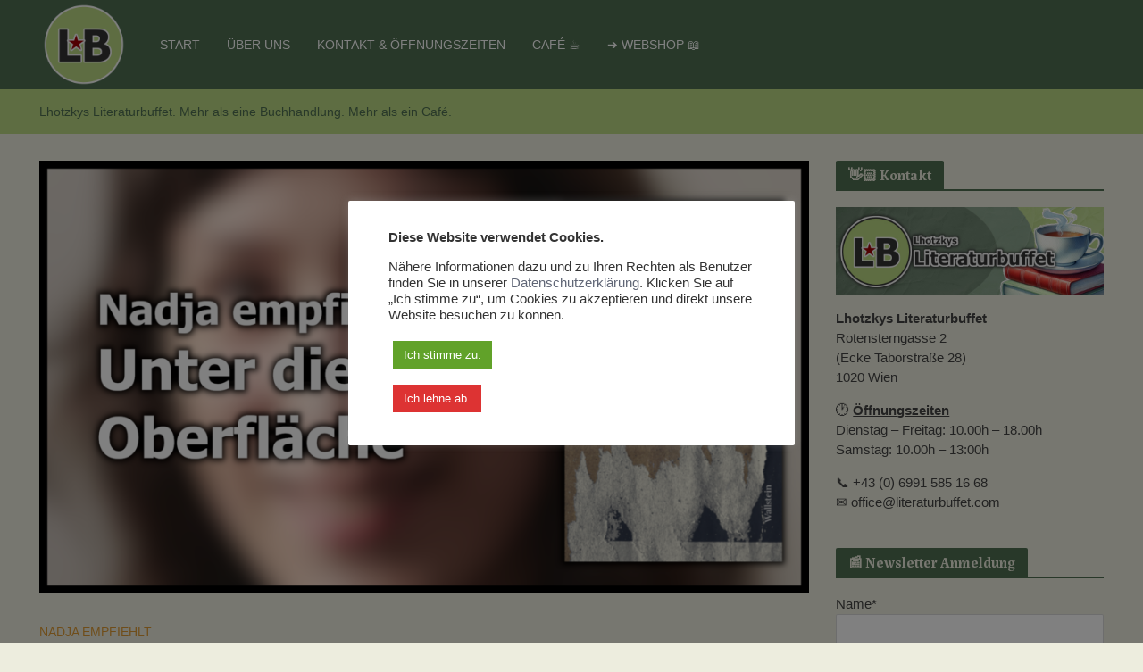

--- FILE ---
content_type: text/html; charset=UTF-8
request_url: https://www.literaturbuffet.com/2023/09/nadja-empfiehlt-unter-die-oberflaeche/
body_size: 92472
content:
<!DOCTYPE html>
<html lang="de" itemscope itemtype="https://schema.org/BlogPosting">
<head>
<meta charset="UTF-8">
<meta name="viewport" content="width=device-width,initial-scale=1.0">
<link rel="pingback" href="https://www.literaturbuffet.com/xmlrpc.php">
<link rel="profile" href="https://gmpg.org/xfn/11" />
<title>Nadja empfiehlt: Unter die Oberfläche &#8211; Lhotzkys Literaturbuffet</title>
<meta name='robots' content='max-image-preview:large' />
	<style>img:is([sizes="auto" i], [sizes^="auto," i]) { contain-intrinsic-size: 3000px 1500px }</style>
	<link rel='dns-prefetch' href='//fonts.googleapis.com' />
<link rel="alternate" type="application/rss+xml" title="Lhotzkys Literaturbuffet &raquo; Feed" href="https://www.literaturbuffet.com/feed/" />
<link rel="alternate" type="application/rss+xml" title="Lhotzkys Literaturbuffet &raquo; Kommentar-Feed" href="https://www.literaturbuffet.com/comments/feed/" />
<script type="text/javascript">
/* <![CDATA[ */
window._wpemojiSettings = {"baseUrl":"https:\/\/s.w.org\/images\/core\/emoji\/16.0.1\/72x72\/","ext":".png","svgUrl":"https:\/\/s.w.org\/images\/core\/emoji\/16.0.1\/svg\/","svgExt":".svg","source":{"concatemoji":"https:\/\/www.literaturbuffet.com\/wp-includes\/js\/wp-emoji-release.min.js?ver=6.8.3"}};
/*! This file is auto-generated */
!function(s,n){var o,i,e;function c(e){try{var t={supportTests:e,timestamp:(new Date).valueOf()};sessionStorage.setItem(o,JSON.stringify(t))}catch(e){}}function p(e,t,n){e.clearRect(0,0,e.canvas.width,e.canvas.height),e.fillText(t,0,0);var t=new Uint32Array(e.getImageData(0,0,e.canvas.width,e.canvas.height).data),a=(e.clearRect(0,0,e.canvas.width,e.canvas.height),e.fillText(n,0,0),new Uint32Array(e.getImageData(0,0,e.canvas.width,e.canvas.height).data));return t.every(function(e,t){return e===a[t]})}function u(e,t){e.clearRect(0,0,e.canvas.width,e.canvas.height),e.fillText(t,0,0);for(var n=e.getImageData(16,16,1,1),a=0;a<n.data.length;a++)if(0!==n.data[a])return!1;return!0}function f(e,t,n,a){switch(t){case"flag":return n(e,"\ud83c\udff3\ufe0f\u200d\u26a7\ufe0f","\ud83c\udff3\ufe0f\u200b\u26a7\ufe0f")?!1:!n(e,"\ud83c\udde8\ud83c\uddf6","\ud83c\udde8\u200b\ud83c\uddf6")&&!n(e,"\ud83c\udff4\udb40\udc67\udb40\udc62\udb40\udc65\udb40\udc6e\udb40\udc67\udb40\udc7f","\ud83c\udff4\u200b\udb40\udc67\u200b\udb40\udc62\u200b\udb40\udc65\u200b\udb40\udc6e\u200b\udb40\udc67\u200b\udb40\udc7f");case"emoji":return!a(e,"\ud83e\udedf")}return!1}function g(e,t,n,a){var r="undefined"!=typeof WorkerGlobalScope&&self instanceof WorkerGlobalScope?new OffscreenCanvas(300,150):s.createElement("canvas"),o=r.getContext("2d",{willReadFrequently:!0}),i=(o.textBaseline="top",o.font="600 32px Arial",{});return e.forEach(function(e){i[e]=t(o,e,n,a)}),i}function t(e){var t=s.createElement("script");t.src=e,t.defer=!0,s.head.appendChild(t)}"undefined"!=typeof Promise&&(o="wpEmojiSettingsSupports",i=["flag","emoji"],n.supports={everything:!0,everythingExceptFlag:!0},e=new Promise(function(e){s.addEventListener("DOMContentLoaded",e,{once:!0})}),new Promise(function(t){var n=function(){try{var e=JSON.parse(sessionStorage.getItem(o));if("object"==typeof e&&"number"==typeof e.timestamp&&(new Date).valueOf()<e.timestamp+604800&&"object"==typeof e.supportTests)return e.supportTests}catch(e){}return null}();if(!n){if("undefined"!=typeof Worker&&"undefined"!=typeof OffscreenCanvas&&"undefined"!=typeof URL&&URL.createObjectURL&&"undefined"!=typeof Blob)try{var e="postMessage("+g.toString()+"("+[JSON.stringify(i),f.toString(),p.toString(),u.toString()].join(",")+"));",a=new Blob([e],{type:"text/javascript"}),r=new Worker(URL.createObjectURL(a),{name:"wpTestEmojiSupports"});return void(r.onmessage=function(e){c(n=e.data),r.terminate(),t(n)})}catch(e){}c(n=g(i,f,p,u))}t(n)}).then(function(e){for(var t in e)n.supports[t]=e[t],n.supports.everything=n.supports.everything&&n.supports[t],"flag"!==t&&(n.supports.everythingExceptFlag=n.supports.everythingExceptFlag&&n.supports[t]);n.supports.everythingExceptFlag=n.supports.everythingExceptFlag&&!n.supports.flag,n.DOMReady=!1,n.readyCallback=function(){n.DOMReady=!0}}).then(function(){return e}).then(function(){var e;n.supports.everything||(n.readyCallback(),(e=n.source||{}).concatemoji?t(e.concatemoji):e.wpemoji&&e.twemoji&&(t(e.twemoji),t(e.wpemoji)))}))}((window,document),window._wpemojiSettings);
/* ]]> */
</script>
<style id='wp-emoji-styles-inline-css' type='text/css'>

	img.wp-smiley, img.emoji {
		display: inline !important;
		border: none !important;
		box-shadow: none !important;
		height: 1em !important;
		width: 1em !important;
		margin: 0 0.07em !important;
		vertical-align: -0.1em !important;
		background: none !important;
		padding: 0 !important;
	}
</style>
<link rel='stylesheet' id='wp-block-library-css' href='https://www.literaturbuffet.com/wp-includes/css/dist/block-library/style.min.css?ver=6.8.3' type='text/css' media='all' />
<style id='classic-theme-styles-inline-css' type='text/css'>
/*! This file is auto-generated */
.wp-block-button__link{color:#fff;background-color:#32373c;border-radius:9999px;box-shadow:none;text-decoration:none;padding:calc(.667em + 2px) calc(1.333em + 2px);font-size:1.125em}.wp-block-file__button{background:#32373c;color:#fff;text-decoration:none}
</style>
<style id='pdfemb-pdf-embedder-viewer-style-inline-css' type='text/css'>
.wp-block-pdfemb-pdf-embedder-viewer{max-width:none}

</style>
<style id='global-styles-inline-css' type='text/css'>
:root{--wp--preset--aspect-ratio--square: 1;--wp--preset--aspect-ratio--4-3: 4/3;--wp--preset--aspect-ratio--3-4: 3/4;--wp--preset--aspect-ratio--3-2: 3/2;--wp--preset--aspect-ratio--2-3: 2/3;--wp--preset--aspect-ratio--16-9: 16/9;--wp--preset--aspect-ratio--9-16: 9/16;--wp--preset--color--black: #000000;--wp--preset--color--cyan-bluish-gray: #abb8c3;--wp--preset--color--white: #ffffff;--wp--preset--color--pale-pink: #f78da7;--wp--preset--color--vivid-red: #cf2e2e;--wp--preset--color--luminous-vivid-orange: #ff6900;--wp--preset--color--luminous-vivid-amber: #fcb900;--wp--preset--color--light-green-cyan: #7bdcb5;--wp--preset--color--vivid-green-cyan: #00d084;--wp--preset--color--pale-cyan-blue: #8ed1fc;--wp--preset--color--vivid-cyan-blue: #0693e3;--wp--preset--color--vivid-purple: #9b51e0;--wp--preset--color--herald-acc: #606676;--wp--preset--color--herald-meta: #999999;--wp--preset--color--herald-txt: #444444;--wp--preset--color--herald-bg: #ededde;--wp--preset--color--herald-cat-270: #406ed1;--wp--preset--color--herald-cat-271: #0f595b;--wp--preset--color--herald-cat-273: #5dad24;--wp--preset--color--herald-cat-276: #406ed1;--wp--preset--color--herald-cat-283: #dd9933;--wp--preset--color--herald-cat-5: #a73e34;--wp--preset--color--herald-cat-291: #666666;--wp--preset--color--herald-cat-278: #dd1f1f;--wp--preset--color--herald-cat-286: #2a4c00;--wp--preset--color--herald-cat-305: #dd9933;--wp--preset--color--herald-cat-309: #d14bbd;--wp--preset--color--herald-cat-304: #d14bbd;--wp--preset--color--herald-cat-307: #66030c;--wp--preset--gradient--vivid-cyan-blue-to-vivid-purple: linear-gradient(135deg,rgba(6,147,227,1) 0%,rgb(155,81,224) 100%);--wp--preset--gradient--light-green-cyan-to-vivid-green-cyan: linear-gradient(135deg,rgb(122,220,180) 0%,rgb(0,208,130) 100%);--wp--preset--gradient--luminous-vivid-amber-to-luminous-vivid-orange: linear-gradient(135deg,rgba(252,185,0,1) 0%,rgba(255,105,0,1) 100%);--wp--preset--gradient--luminous-vivid-orange-to-vivid-red: linear-gradient(135deg,rgba(255,105,0,1) 0%,rgb(207,46,46) 100%);--wp--preset--gradient--very-light-gray-to-cyan-bluish-gray: linear-gradient(135deg,rgb(238,238,238) 0%,rgb(169,184,195) 100%);--wp--preset--gradient--cool-to-warm-spectrum: linear-gradient(135deg,rgb(74,234,220) 0%,rgb(151,120,209) 20%,rgb(207,42,186) 40%,rgb(238,44,130) 60%,rgb(251,105,98) 80%,rgb(254,248,76) 100%);--wp--preset--gradient--blush-light-purple: linear-gradient(135deg,rgb(255,206,236) 0%,rgb(152,150,240) 100%);--wp--preset--gradient--blush-bordeaux: linear-gradient(135deg,rgb(254,205,165) 0%,rgb(254,45,45) 50%,rgb(107,0,62) 100%);--wp--preset--gradient--luminous-dusk: linear-gradient(135deg,rgb(255,203,112) 0%,rgb(199,81,192) 50%,rgb(65,88,208) 100%);--wp--preset--gradient--pale-ocean: linear-gradient(135deg,rgb(255,245,203) 0%,rgb(182,227,212) 50%,rgb(51,167,181) 100%);--wp--preset--gradient--electric-grass: linear-gradient(135deg,rgb(202,248,128) 0%,rgb(113,206,126) 100%);--wp--preset--gradient--midnight: linear-gradient(135deg,rgb(2,3,129) 0%,rgb(40,116,252) 100%);--wp--preset--font-size--small: 12.8px;--wp--preset--font-size--medium: 20px;--wp--preset--font-size--large: 22.4px;--wp--preset--font-size--x-large: 42px;--wp--preset--font-size--normal: 16px;--wp--preset--font-size--huge: 28.8px;--wp--preset--spacing--20: 0.44rem;--wp--preset--spacing--30: 0.67rem;--wp--preset--spacing--40: 1rem;--wp--preset--spacing--50: 1.5rem;--wp--preset--spacing--60: 2.25rem;--wp--preset--spacing--70: 3.38rem;--wp--preset--spacing--80: 5.06rem;--wp--preset--shadow--natural: 6px 6px 9px rgba(0, 0, 0, 0.2);--wp--preset--shadow--deep: 12px 12px 50px rgba(0, 0, 0, 0.4);--wp--preset--shadow--sharp: 6px 6px 0px rgba(0, 0, 0, 0.2);--wp--preset--shadow--outlined: 6px 6px 0px -3px rgba(255, 255, 255, 1), 6px 6px rgba(0, 0, 0, 1);--wp--preset--shadow--crisp: 6px 6px 0px rgba(0, 0, 0, 1);}:where(.is-layout-flex){gap: 0.5em;}:where(.is-layout-grid){gap: 0.5em;}body .is-layout-flex{display: flex;}.is-layout-flex{flex-wrap: wrap;align-items: center;}.is-layout-flex > :is(*, div){margin: 0;}body .is-layout-grid{display: grid;}.is-layout-grid > :is(*, div){margin: 0;}:where(.wp-block-columns.is-layout-flex){gap: 2em;}:where(.wp-block-columns.is-layout-grid){gap: 2em;}:where(.wp-block-post-template.is-layout-flex){gap: 1.25em;}:where(.wp-block-post-template.is-layout-grid){gap: 1.25em;}.has-black-color{color: var(--wp--preset--color--black) !important;}.has-cyan-bluish-gray-color{color: var(--wp--preset--color--cyan-bluish-gray) !important;}.has-white-color{color: var(--wp--preset--color--white) !important;}.has-pale-pink-color{color: var(--wp--preset--color--pale-pink) !important;}.has-vivid-red-color{color: var(--wp--preset--color--vivid-red) !important;}.has-luminous-vivid-orange-color{color: var(--wp--preset--color--luminous-vivid-orange) !important;}.has-luminous-vivid-amber-color{color: var(--wp--preset--color--luminous-vivid-amber) !important;}.has-light-green-cyan-color{color: var(--wp--preset--color--light-green-cyan) !important;}.has-vivid-green-cyan-color{color: var(--wp--preset--color--vivid-green-cyan) !important;}.has-pale-cyan-blue-color{color: var(--wp--preset--color--pale-cyan-blue) !important;}.has-vivid-cyan-blue-color{color: var(--wp--preset--color--vivid-cyan-blue) !important;}.has-vivid-purple-color{color: var(--wp--preset--color--vivid-purple) !important;}.has-black-background-color{background-color: var(--wp--preset--color--black) !important;}.has-cyan-bluish-gray-background-color{background-color: var(--wp--preset--color--cyan-bluish-gray) !important;}.has-white-background-color{background-color: var(--wp--preset--color--white) !important;}.has-pale-pink-background-color{background-color: var(--wp--preset--color--pale-pink) !important;}.has-vivid-red-background-color{background-color: var(--wp--preset--color--vivid-red) !important;}.has-luminous-vivid-orange-background-color{background-color: var(--wp--preset--color--luminous-vivid-orange) !important;}.has-luminous-vivid-amber-background-color{background-color: var(--wp--preset--color--luminous-vivid-amber) !important;}.has-light-green-cyan-background-color{background-color: var(--wp--preset--color--light-green-cyan) !important;}.has-vivid-green-cyan-background-color{background-color: var(--wp--preset--color--vivid-green-cyan) !important;}.has-pale-cyan-blue-background-color{background-color: var(--wp--preset--color--pale-cyan-blue) !important;}.has-vivid-cyan-blue-background-color{background-color: var(--wp--preset--color--vivid-cyan-blue) !important;}.has-vivid-purple-background-color{background-color: var(--wp--preset--color--vivid-purple) !important;}.has-black-border-color{border-color: var(--wp--preset--color--black) !important;}.has-cyan-bluish-gray-border-color{border-color: var(--wp--preset--color--cyan-bluish-gray) !important;}.has-white-border-color{border-color: var(--wp--preset--color--white) !important;}.has-pale-pink-border-color{border-color: var(--wp--preset--color--pale-pink) !important;}.has-vivid-red-border-color{border-color: var(--wp--preset--color--vivid-red) !important;}.has-luminous-vivid-orange-border-color{border-color: var(--wp--preset--color--luminous-vivid-orange) !important;}.has-luminous-vivid-amber-border-color{border-color: var(--wp--preset--color--luminous-vivid-amber) !important;}.has-light-green-cyan-border-color{border-color: var(--wp--preset--color--light-green-cyan) !important;}.has-vivid-green-cyan-border-color{border-color: var(--wp--preset--color--vivid-green-cyan) !important;}.has-pale-cyan-blue-border-color{border-color: var(--wp--preset--color--pale-cyan-blue) !important;}.has-vivid-cyan-blue-border-color{border-color: var(--wp--preset--color--vivid-cyan-blue) !important;}.has-vivid-purple-border-color{border-color: var(--wp--preset--color--vivid-purple) !important;}.has-vivid-cyan-blue-to-vivid-purple-gradient-background{background: var(--wp--preset--gradient--vivid-cyan-blue-to-vivid-purple) !important;}.has-light-green-cyan-to-vivid-green-cyan-gradient-background{background: var(--wp--preset--gradient--light-green-cyan-to-vivid-green-cyan) !important;}.has-luminous-vivid-amber-to-luminous-vivid-orange-gradient-background{background: var(--wp--preset--gradient--luminous-vivid-amber-to-luminous-vivid-orange) !important;}.has-luminous-vivid-orange-to-vivid-red-gradient-background{background: var(--wp--preset--gradient--luminous-vivid-orange-to-vivid-red) !important;}.has-very-light-gray-to-cyan-bluish-gray-gradient-background{background: var(--wp--preset--gradient--very-light-gray-to-cyan-bluish-gray) !important;}.has-cool-to-warm-spectrum-gradient-background{background: var(--wp--preset--gradient--cool-to-warm-spectrum) !important;}.has-blush-light-purple-gradient-background{background: var(--wp--preset--gradient--blush-light-purple) !important;}.has-blush-bordeaux-gradient-background{background: var(--wp--preset--gradient--blush-bordeaux) !important;}.has-luminous-dusk-gradient-background{background: var(--wp--preset--gradient--luminous-dusk) !important;}.has-pale-ocean-gradient-background{background: var(--wp--preset--gradient--pale-ocean) !important;}.has-electric-grass-gradient-background{background: var(--wp--preset--gradient--electric-grass) !important;}.has-midnight-gradient-background{background: var(--wp--preset--gradient--midnight) !important;}.has-small-font-size{font-size: var(--wp--preset--font-size--small) !important;}.has-medium-font-size{font-size: var(--wp--preset--font-size--medium) !important;}.has-large-font-size{font-size: var(--wp--preset--font-size--large) !important;}.has-x-large-font-size{font-size: var(--wp--preset--font-size--x-large) !important;}
:where(.wp-block-post-template.is-layout-flex){gap: 1.25em;}:where(.wp-block-post-template.is-layout-grid){gap: 1.25em;}
:where(.wp-block-columns.is-layout-flex){gap: 2em;}:where(.wp-block-columns.is-layout-grid){gap: 2em;}
:root :where(.wp-block-pullquote){font-size: 1.5em;line-height: 1.6;}
</style>
<link rel='stylesheet' id='cookie-law-info-css' href='https://www.literaturbuffet.com/wp-content/plugins/cookie-law-info/legacy/public/css/cookie-law-info-public.css?ver=3.3.9.1' type='text/css' media='all' />
<link rel='stylesheet' id='cookie-law-info-gdpr-css' href='https://www.literaturbuffet.com/wp-content/plugins/cookie-law-info/legacy/public/css/cookie-law-info-gdpr.css?ver=3.3.9.1' type='text/css' media='all' />
<link rel='stylesheet' id='email-subscribers-css' href='https://www.literaturbuffet.com/wp-content/plugins/email-subscribers/lite/public/css/email-subscribers-public.css?ver=5.9.13' type='text/css' media='all' />
<link rel='stylesheet' id='mks_shortcodes_simple_line_icons-css' href='https://www.literaturbuffet.com/wp-content/plugins/meks-flexible-shortcodes/css/simple-line/simple-line-icons.css?ver=1.3.8' type='text/css' media='screen' />
<link rel='stylesheet' id='mks_shortcodes_css-css' href='https://www.literaturbuffet.com/wp-content/plugins/meks-flexible-shortcodes/css/style.css?ver=1.3.8' type='text/css' media='screen' />
<link rel='stylesheet' id='herald-fonts-css' href='https://fonts.googleapis.com/css?family=Labrada%3A400%2C700&#038;subset=latin&#038;ver=2.6' type='text/css' media='all' />
<link rel='stylesheet' id='herald-main-css' href='https://www.literaturbuffet.com/wp-content/themes/herald/assets/css/min.css?ver=2.6' type='text/css' media='all' />
<style id='herald-main-inline-css' type='text/css'>
h1, .h1, .herald-no-sid .herald-posts .h2{ font-size: 4.4rem; }h2, .h2, .herald-no-sid .herald-posts .h3{ font-size: 3.3rem; }h3, .h3, .herald-no-sid .herald-posts .h4 { font-size: 2.8rem; }h4, .h4, .herald-no-sid .herald-posts .h5 { font-size: 2.3rem; }h5, .h5, .herald-no-sid .herald-posts .h6 { font-size: 1.9rem; }h6, .h6, .herald-no-sid .herald-posts .h7 { font-size: 1.6rem; }.h7 {font-size: 1.4rem;}.herald-entry-content, .herald-sidebar{font-size: 1.6rem;}.entry-content .entry-headline{font-size: 1.9rem;}body{font-size: 1.6rem;}.widget{font-size: 1.5rem;}.herald-menu{font-size: 1.4rem;}.herald-mod-title .herald-mod-h, .herald-sidebar .widget-title{font-size: 1.6rem;}.entry-meta .meta-item, .entry-meta a, .entry-meta span{font-size: 1.4rem;}.entry-meta.meta-small .meta-item, .entry-meta.meta-small a, .entry-meta.meta-small span{font-size: 1.3rem;}.herald-site-header .header-top,.header-top .herald-in-popup,.header-top .herald-menu ul {background: #4f6f52;color: #ffffff;}.header-top a {color: #ffffff;}.header-top a:hover,.header-top .herald-menu li:hover > a{color: #444444;}.header-top .herald-menu-popup:hover > span,.header-top .herald-menu-popup-search span:hover,.header-top .herald-menu-popup-search.herald-search-active{color: #444444;}#wp-calendar tbody td a{background: #606676;color:#FFF;}.header-top .herald-login #loginform label,.header-top .herald-login p,.header-top a.btn-logout {color: #444444;}.header-top .herald-login #loginform input {color: #4f6f52;}.header-top .herald-login .herald-registration-link:after {background: rgba(68,68,68,0.25);}.header-top .herald-login #loginform input[type=submit],.header-top .herald-in-popup .btn-logout {background-color: #444444;color: #4f6f52;}.header-top a.btn-logout:hover{color: #4f6f52;}.header-middle {background-repeat:no-repeat;background-size:cover;background-position:center center;}.header-middle{background-color: #4f6f52;color: #ffffff;}.header-middle a{color: #ffffff;}.header-middle.herald-header-wraper,.header-middle .col-lg-12{height: 100px;}.header-middle .site-title img{max-height: 100px;}.header-middle .sub-menu{background-color: #ffffff;}.header-middle .sub-menu a,.header-middle .herald-search-submit:hover,.header-middle li.herald-mega-menu .col-lg-3 a:hover,.header-middle li.herald-mega-menu .col-lg-3 a:hover:after{color: #111111;}.header-middle .herald-menu li:hover > a,.header-middle .herald-menu-popup-search:hover > span,.header-middle .herald-cart-icon:hover > a{color: #111111;background-color: #ffffff;}.header-middle .current-menu-parent a,.header-middle .current-menu-ancestor a,.header-middle .current_page_item > a,.header-middle .current-menu-item > a{background-color: rgba(255,255,255,0.2); }.header-middle .sub-menu > li > a,.header-middle .herald-search-submit,.header-middle li.herald-mega-menu .col-lg-3 a{color: rgba(17,17,17,0.7); }.header-middle .sub-menu > li:hover > a{color: #111111; }.header-middle .herald-in-popup{background-color: #ffffff;}.header-middle .herald-menu-popup a{color: #111111;}.header-middle .herald-in-popup{background-color: #ffffff;}.header-middle .herald-search-input{color: #111111;}.header-middle .herald-menu-popup a{color: #111111;}.header-middle .herald-menu-popup > span,.header-middle .herald-search-active > span{color: #ffffff;}.header-middle .herald-menu-popup:hover > span,.header-middle .herald-search-active > span{background-color: #ffffff;color: #111111;}.header-middle .herald-login #loginform label,.header-middle .herald-login #loginform input,.header-middle .herald-login p,.header-middle a.btn-logout,.header-middle .herald-login .herald-registration-link:hover,.header-middle .herald-login .herald-lost-password-link:hover {color: #111111;}.header-middle .herald-login .herald-registration-link:after {background: rgba(17,17,17,0.15);}.header-middle .herald-login a,.header-middle .herald-username a {color: #111111;}.header-middle .herald-login a:hover,.header-middle .herald-login .herald-registration-link,.header-middle .herald-login .herald-lost-password-link {color: #4f6f52;}.header-middle .herald-login #loginform input[type=submit],.header-middle .herald-in-popup .btn-logout {background-color: #4f6f52;color: #ffffff;}.header-middle a.btn-logout:hover{color: #ffffff;}.header-bottom{background: #bad882;color: #4f6f52;}.header-bottom a,.header-bottom .herald-site-header .herald-search-submit{color: #4f6f52;}.header-bottom a:hover{color: #bad882;}.header-bottom a:hover,.header-bottom .herald-menu li:hover > a,.header-bottom li.herald-mega-menu .col-lg-3 a:hover:after{color: #bad882;}.header-bottom .herald-menu li:hover > a,.header-bottom .herald-menu-popup-search:hover > span,.header-bottom .herald-cart-icon:hover > a {color: #bad882;background-color: #4f6f52;}.header-bottom .current-menu-parent a,.header-bottom .current-menu-ancestor a,.header-bottom .current_page_item > a,.header-bottom .current-menu-item > a {background-color: rgba(79,111,82,0.2); }.header-bottom .sub-menu{background-color: #4f6f52;}.header-bottom .herald-menu li.herald-mega-menu .col-lg-3 a,.header-bottom .sub-menu > li > a,.header-bottom .herald-search-submit{color: rgba(186,216,130,0.7); }.header-bottom .herald-menu li.herald-mega-menu .col-lg-3 a:hover,.header-bottom .sub-menu > li:hover > a{color: #bad882; }.header-bottom .sub-menu > li > a,.header-bottom .herald-search-submit{color: rgba(186,216,130,0.7); }.header-bottom .sub-menu > li:hover > a{color: #bad882; }.header-bottom .herald-in-popup {background-color: #4f6f52;}.header-bottom .herald-menu-popup a {color: #bad882;}.header-bottom .herald-in-popup,.header-bottom .herald-search-input {background-color: #4f6f52;}.header-bottom .herald-menu-popup a,.header-bottom .herald-search-input{color: #bad882;}.header-bottom .herald-menu-popup > span,.header-bottom .herald-search-active > span{color: #4f6f52;}.header-bottom .herald-menu-popup:hover > span,.header-bottom .herald-search-active > span{background-color: #4f6f52;color: #bad882;}.header-bottom .herald-login #loginform label,.header-bottom .herald-login #loginform input,.header-bottom .herald-login p,.header-bottom a.btn-logout,.header-bottom .herald-login .herald-registration-link:hover,.header-bottom .herald-login .herald-lost-password-link:hover,.herald-responsive-header .herald-login #loginform label,.herald-responsive-header .herald-login #loginform input,.herald-responsive-header .herald-login p,.herald-responsive-header a.btn-logout,.herald-responsive-header .herald-login .herald-registration-link:hover,.herald-responsive-header .herald-login .herald-lost-password-link:hover {color: #bad882;}.header-bottom .herald-login .herald-registration-link:after,.herald-responsive-header .herald-login .herald-registration-link:after {background: rgba(186,216,130,0.15);}.header-bottom .herald-login a,.herald-responsive-header .herald-login a {color: #bad882;}.header-bottom .herald-login a:hover,.header-bottom .herald-login .herald-registration-link,.header-bottom .herald-login .herald-lost-password-link,.herald-responsive-header .herald-login a:hover,.herald-responsive-header .herald-login .herald-registration-link,.herald-responsive-header .herald-login .herald-lost-password-link {color: #bad882;}.header-bottom .herald-login #loginform input[type=submit],.herald-responsive-header .herald-login #loginform input[type=submit],.header-bottom .herald-in-popup .btn-logout,.herald-responsive-header .herald-in-popup .btn-logout {background-color: #bad882;color: #4f6f52;}.header-bottom a.btn-logout:hover,.herald-responsive-header a.btn-logout:hover {color: #4f6f52;}.herald-header-sticky{background: #66030c;color: #ffffff;}.herald-header-sticky a{color: #ffffff;}.herald-header-sticky .herald-menu li:hover > a{color: #444444;background-color: #ffffff;}.herald-header-sticky .sub-menu{background-color: #ffffff;}.herald-header-sticky .sub-menu a{color: #444444;}.herald-header-sticky .sub-menu > li:hover > a{color: #66030c;}.herald-header-sticky .herald-in-popup,.herald-header-sticky .herald-search-input {background-color: #ffffff;}.herald-header-sticky .herald-menu-popup a{color: #444444;}.herald-header-sticky .herald-menu-popup > span,.herald-header-sticky .herald-search-active > span{color: #ffffff;}.herald-header-sticky .herald-menu-popup:hover > span,.herald-header-sticky .herald-search-active > span{background-color: #ffffff;color: #444444;}.herald-header-sticky .herald-search-input,.herald-header-sticky .herald-search-submit{color: #444444;}.herald-header-sticky .herald-menu li:hover > a,.herald-header-sticky .herald-menu-popup-search:hover > span,.herald-header-sticky .herald-cart-icon:hover a {color: #444444;background-color: #ffffff;}.herald-header-sticky .herald-login #loginform label,.herald-header-sticky .herald-login #loginform input,.herald-header-sticky .herald-login p,.herald-header-sticky a.btn-logout,.herald-header-sticky .herald-login .herald-registration-link:hover,.herald-header-sticky .herald-login .herald-lost-password-link:hover {color: #444444;}.herald-header-sticky .herald-login .herald-registration-link:after {background: rgba(68,68,68,0.15);}.herald-header-sticky .herald-login a {color: #444444;}.herald-header-sticky .herald-login a:hover,.herald-header-sticky .herald-login .herald-registration-link,.herald-header-sticky .herald-login .herald-lost-password-link {color: #66030c;}.herald-header-sticky .herald-login #loginform input[type=submit],.herald-header-sticky .herald-in-popup .btn-logout {background-color: #66030c;color: #ffffff;}.herald-header-sticky a.btn-logout:hover{color: #ffffff;}.header-trending{background: #ffffff;color: #222222;}.header-trending a{color: #222222;}.header-trending a:hover{color: #608e2c;}body { background-color: #ededde;color: #444444;font-family: Arial, Helvetica, sans-serif;font-weight: 400;}.herald-site-content{background-color:#ededde;}h1, h2, h3, h4, h5, h6,.h1, .h2, .h3, .h4, .h5, .h6, .h7,.wp-block-cover .wp-block-cover-image-text, .wp-block-cover .wp-block-cover-text, .wp-block-cover h2, .wp-block-cover-image .wp-block-cover-image-text, .wp-block-cover-image .wp-block-cover-text, .wp-block-cover-image h2{font-family: 'Labrada';font-weight: 700;}.header-middle .herald-menu,.header-bottom .herald-menu,.herald-header-sticky .herald-menu,.herald-mobile-nav{font-family: Arial, Helvetica, sans-serif;font-weight: ;}.herald-menu li.herald-mega-menu .herald-ovrld .meta-category a{font-family: Arial, Helvetica, sans-serif;font-weight: 400;}.herald-entry-content blockquote p{color: #606676;}pre {background: rgba(68,68,68,0.06);border: 1px solid rgba(68,68,68,0.2);}thead {background: rgba(68,68,68,0.06);}a,.entry-title a:hover,.herald-menu .sub-menu li .meta-category a{color: #606676;}.entry-meta-wrapper .entry-meta span:before,.entry-meta-wrapper .entry-meta a:before,.entry-meta-wrapper .entry-meta .meta-item:before,.entry-meta-wrapper .entry-meta div,li.herald-mega-menu .sub-menu .entry-title a,.entry-meta-wrapper .herald-author-twitter{color: #444444;}.herald-mod-title h1,.herald-mod-title h2,.herald-mod-title h4{color: #ededde;}.herald-mod-head:after,.herald-mod-title .herald-color,.widget-title:after,.widget-title span{color: #ededde;background-color: #4f6f52;}.herald-mod-title .herald-color a{color: #ededde;}.herald-ovrld .meta-category a,.herald-fa-wrapper .meta-category a{background-color: #606676;}.meta-tags a,.widget_tag_cloud a,.herald-share-meta:after,.wp-block-tag-cloud a{background: rgba(79,111,82,0.1);}h1, h2, h3, h4, h5, h6,.entry-title a {color: #4f6f52;}.herald-pagination .page-numbers,.herald-mod-subnav a,.herald-mod-actions a,.herald-slider-controls div,.meta-tags a,.widget.widget_tag_cloud a,.herald-sidebar .mks_autor_link_wrap a,.herald-sidebar .meks-instagram-follow-link a,.mks_themeforest_widget .mks_read_more a,.herald-read-more,.wp-block-tag-cloud a{color: #444444;}.widget.widget_tag_cloud a:hover,.entry-content .meta-tags a:hover,.wp-block-tag-cloud a:hover{background-color: #606676;color: #FFF;}.herald-pagination .prev.page-numbers,.herald-pagination .next.page-numbers,.herald-pagination .prev.page-numbers:hover,.herald-pagination .next.page-numbers:hover,.herald-pagination .page-numbers.current,.herald-pagination .page-numbers.current:hover,.herald-next a,.herald-pagination .herald-next a:hover,.herald-prev a,.herald-pagination .herald-prev a:hover,.herald-load-more a,.herald-load-more a:hover,.entry-content .herald-search-submit,.herald-mod-desc .herald-search-submit,.wpcf7-submit,body div.wpforms-container-full .wpforms-form input[type=submit], body div.wpforms-container-full .wpforms-form button[type=submit], body div.wpforms-container-full .wpforms-form .wpforms-page-button {background-color:#606676;color: #FFF;}.herald-pagination .page-numbers:hover{background-color: rgba(68,68,68,0.1);}.widget a,.recentcomments a,.widget a:hover,.herald-sticky-next a:hover,.herald-sticky-prev a:hover,.herald-mod-subnav a:hover,.herald-mod-actions a:hover,.herald-slider-controls div:hover,.meta-tags a:hover,.widget_tag_cloud a:hover,.mks_autor_link_wrap a:hover,.meks-instagram-follow-link a:hover,.mks_themeforest_widget .mks_read_more a:hover,.herald-read-more:hover,.widget .entry-title a:hover,li.herald-mega-menu .sub-menu .entry-title a:hover,.entry-meta-wrapper .meta-item:hover a,.entry-meta-wrapper .meta-item:hover a:before,.entry-meta-wrapper .herald-share:hover > span,.entry-meta-wrapper .herald-author-name:hover,.entry-meta-wrapper .herald-author-twitter:hover,.entry-meta-wrapper .herald-author-twitter:hover:before{color:#606676;}.widget ul li a,.widget .entry-title a,.herald-author-name,.entry-meta-wrapper .meta-item,.entry-meta-wrapper .meta-item span,.entry-meta-wrapper .meta-item a,.herald-mod-actions a{color: #444444;}.widget li:before{background: rgba(68,68,68,0.3);}.widget_categories .count{background: #606676;color: #FFF;}input[type="submit"],button[type="submit"],body div.wpforms-container-full .wpforms-form input[type=submit]:hover, body div.wpforms-container-full .wpforms-form button[type=submit]:hover, body div.wpforms-container-full .wpforms-form .wpforms-page-button:hover,.spinner > div{background-color: #606676;}.herald-mod-actions a:hover,.comment-body .edit-link a,.herald-breadcrumbs a:hover{color:#606676;}.herald-header-wraper .herald-soc-nav a:hover,.meta-tags span,li.herald-mega-menu .herald-ovrld .entry-title a,li.herald-mega-menu .herald-ovrld .entry-title a:hover,.herald-ovrld .entry-meta .herald-reviews i:before{color: #FFF;}.entry-meta .meta-item, .entry-meta span, .entry-meta a,.meta-category span,.post-date,.recentcomments,.rss-date,.comment-metadata a,.entry-meta a:hover,.herald-menu li.herald-mega-menu .col-lg-3 a:after,.herald-breadcrumbs,.herald-breadcrumbs a,.entry-meta .herald-reviews i:before{color: #999999;}.herald-lay-a .herald-lay-over{background: #ededde;}.herald-pagination a:hover,input[type="submit"]:hover,button[type="submit"]:hover,.entry-content .herald-search-submit:hover,.wpcf7-submit:hover,.herald-fa-wrapper .meta-category a:hover,.herald-ovrld .meta-category a:hover,.herald-mod-desc .herald-search-submit:hover,.herald-single-sticky .herald-share .meks_ess a:hover,body div.wpforms-container-full .wpforms-form input[type=submit]:hover, body div.wpforms-container-full .wpforms-form button[type=submit]:hover, body div.wpforms-container-full .wpforms-form .wpforms-page-button:hover{cursor: pointer;text-decoration: none;background-image: -moz-linear-gradient(left,rgba(0,0,0,0.1) 0%,rgba(0,0,0,0.1) 100%);background-image: -webkit-gradient(linear,left top,right top,color-stop(0%,rgba(0,0,0,0.1)),color-stop(100%,rgba(0,0,0,0.1)));background-image: -webkit-linear-gradient(left,rgba(0,0,0,0.1) 0%,rgba(0,0,0,0.1) 100%);background-image: -o-linear-gradient(left,rgba(0,0,0,0.1) 0%,rgba(0,0,0,0.1) 100%);background-image: -ms-linear-gradient(left,rgba(0,0,0,0.1) 0%,rgba(0,0,0,0.1) 100%);background-image: linear-gradient(to right,rgba(0,0,0,0.1) 0%,rgba(0,0,0,0.1) 100%);}.herald-sticky-next a,.herald-sticky-prev a{color: #444444;}.herald-sticky-prev a:before,.herald-sticky-next a:before,.herald-comment-action,.meta-tags span,.herald-entry-content .herald-link-pages a{background: #444444;}.herald-sticky-prev a:hover:before,.herald-sticky-next a:hover:before,.herald-comment-action:hover,div.mejs-controls .mejs-time-rail .mejs-time-current,.herald-entry-content .herald-link-pages a:hover{background: #606676;} .herald-site-footer{background: #222222;color: #dddddd;}.herald-site-footer .widget-title span{color: #dddddd;background: transparent;}.herald-site-footer .widget-title:before{background:#dddddd;}.herald-site-footer .widget-title:after,.herald-site-footer .widget_tag_cloud a{background: rgba(221,221,221,0.1);}.herald-site-footer .widget li:before{background: rgba(221,221,221,0.3);}.herald-site-footer a,.herald-site-footer .widget a:hover,.herald-site-footer .widget .meta-category a,.herald-site-footer .herald-slider-controls .owl-prev:hover,.herald-site-footer .herald-slider-controls .owl-next:hover,.herald-site-footer .herald-slider-controls .herald-mod-actions:hover{color: #0288d1;}.herald-site-footer .widget a,.herald-site-footer .mks_author_widget h3{color: #dddddd;}.herald-site-footer .entry-meta .meta-item, .herald-site-footer .entry-meta span, .herald-site-footer .entry-meta a, .herald-site-footer .meta-category span, .herald-site-footer .post-date, .herald-site-footer .recentcomments, .herald-site-footer .rss-date, .herald-site-footer .comment-metadata a{color: #aaaaaa;}.herald-site-footer .mks_author_widget .mks_autor_link_wrap a, .herald-site-footer.mks_read_more a, .herald-site-footer .herald-read-more,.herald-site-footer .herald-slider-controls .owl-prev, .herald-site-footer .herald-slider-controls .owl-next, .herald-site-footer .herald-mod-wrap .herald-mod-actions a{border-color: rgba(221,221,221,0.2);}.herald-site-footer .mks_author_widget .mks_autor_link_wrap a:hover, .herald-site-footer.mks_read_more a:hover, .herald-site-footer .herald-read-more:hover,.herald-site-footer .herald-slider-controls .owl-prev:hover, .herald-site-footer .herald-slider-controls .owl-next:hover, .herald-site-footer .herald-mod-wrap .herald-mod-actions a:hover{border-color: rgba(2,136,209,0.5);}.herald-site-footer .widget_search .herald-search-input{color: #222222;}.herald-site-footer .widget_tag_cloud a:hover{background:#0288d1;color:#FFF;}.footer-bottom a{color:#dddddd;}.footer-bottom a:hover,.footer-bottom .herald-copyright a{color:#0288d1;}.footer-bottom .herald-menu li:hover > a{color: #0288d1;}.footer-bottom .sub-menu{background-color: rgba(0,0,0,0.5);} .herald-pagination{border-top: 1px solid rgba(79,111,82,0.1);}.entry-content a:hover,.comment-respond a:hover,.comment-reply-link:hover{border-bottom: 2px solid #606676;}.footer-bottom .herald-copyright a:hover{border-bottom: 2px solid #0288d1;}.herald-slider-controls .owl-prev,.herald-slider-controls .owl-next,.herald-mod-wrap .herald-mod-actions a{border: 1px solid rgba(68,68,68,0.2);}.herald-slider-controls .owl-prev:hover,.herald-slider-controls .owl-next:hover,.herald-mod-wrap .herald-mod-actions a:hover,.herald-author .herald-socials-actions .herald-mod-actions a:hover {border-color: rgba(96,102,118,0.5);}#wp-calendar thead th,#wp-calendar tbody td,#wp-calendar tbody td:last-child{border: 1px solid rgba(68,68,68,0.1);}.herald-link-pages{border-bottom: 1px solid rgba(68,68,68,0.1);}.herald-lay-h:after,.herald-site-content .herald-related .herald-lay-h:after,.herald-lay-e:after,.herald-site-content .herald-related .herald-lay-e:after,.herald-lay-j:after,.herald-site-content .herald-related .herald-lay-j:after,.herald-lay-l:after,.herald-site-content .herald-related .herald-lay-l:after {background-color: rgba(68,68,68,0.1);}.wp-block-button__link,.wp-block-search__button{background: #606676;}.wp-block-search__button{color: #ededde;}input[type="text"],input[type="search"],input[type="email"], input[type="url"], input[type="tel"], input[type="number"], input[type="date"], input[type="password"], select, textarea,.herald-single-sticky,td,th,table,.mks_author_widget .mks_autor_link_wrap a,.widget .meks-instagram-follow-link a,.mks_read_more a,.herald-read-more{border-color: rgba(68,68,68,0.2);}.entry-content .herald-search-input,.herald-fake-button,input[type="text"]:focus, input[type="email"]:focus, input[type="url"]:focus, input[type="tel"]:focus, input[type="number"]:focus, input[type="date"]:focus, input[type="password"]:focus, textarea:focus{border-color: rgba(68,68,68,0.3);}.mks_author_widget .mks_autor_link_wrap a:hover,.widget .meks-instagram-follow-link a:hover,.mks_read_more a:hover,.herald-read-more:hover{border-color: rgba(96,102,118,0.5);}.comment-form,.herald-gray-area,.entry-content .herald-search-form,.herald-mod-desc .herald-search-form{background-color: rgba(68,68,68,0.06);border: 1px solid rgba(68,68,68,0.15);}.herald-boxed .herald-breadcrumbs{background-color: rgba(68,68,68,0.06);}.herald-breadcrumbs{border-color: rgba(68,68,68,0.15);}.single .herald-entry-content .herald-da,.archive .herald-posts .herald-da{border-top: 1px solid rgba(68,68,68,0.15);}.archive .herald-posts .herald-da{border-bottom: 1px solid rgba(68,68,68,0.15);}li.comment .comment-body:after{background-color: rgba(68,68,68,0.06);}.herald-pf-invert .entry-title a:hover .herald-format-icon{background: #606676;}.herald-responsive-header,.herald-mobile-nav,.herald-responsive-header .herald-menu-popup-search .fa{color: #ffffff;background: #4f6f52;}.herald-responsive-header a{color: #ffffff;}.herald-mobile-nav li a{color: #ffffff;}.herald-mobile-nav li a,.herald-mobile-nav .herald-mega-menu.herald-mega-menu-classic>.sub-menu>li>a{border-bottom: 1px solid rgba(255,255,255,0.15);}.herald-mobile-nav{border-right: 1px solid rgba(255,255,255,0.15);}.herald-mobile-nav li a:hover{color: #fff;background-color: #111111;}.herald-menu-toggler{color: #ffffff;border-color: rgba(255,255,255,0.15);}.herald-goto-top{color: #ededde;background-color: #4f6f52;}.herald-goto-top:hover{background-color: #606676;}.herald-responsive-header .herald-menu-popup > span,.herald-responsive-header .herald-search-active > span{color: #ffffff;}.herald-responsive-header .herald-menu-popup-search .herald-in-popup{background: #ededde;}.herald-responsive-header .herald-search-input,.herald-responsive-header .herald-menu-popup-search .herald-search-submit{color: #444444;}a.herald-cat-270 , .widget a.herald-cat-270{ color: #406ed1;}.herald-mod-head.herald-cat-270:after{ background:#406ed1; }.herald-mod-head.herald-cat-270 .herald-color { background:#406ed1; }.herald-ovrld .meta-category a.herald-cat-270{ background-color: #406ed1; color: #FFF;}.widget_categories .cat-item-270 .count { background-color: #406ed1;}.herald-fa-colored .herald-cat-270 .fa-post-thumbnail:before { background-color: #406ed1;}.herald-fa-wrapper .meta-category .herald-cat-270 { background-color: #406ed1;}.widget_categories .cat-item-270 a:hover { color: #406ed1;}.herald-site-footer .widget a.herald-cat-270 { color: #406ed1;}li.herald-mega-menu .sub-menu a.herald-cat-270 { color: #406ed1;}a.herald-cat-271 , .widget a.herald-cat-271{ color: #0f595b;}.herald-mod-head.herald-cat-271:after{ background:#0f595b; }.herald-mod-head.herald-cat-271 .herald-color { background:#0f595b; }.herald-ovrld .meta-category a.herald-cat-271{ background-color: #0f595b; color: #FFF;}.widget_categories .cat-item-271 .count { background-color: #0f595b;}.herald-fa-colored .herald-cat-271 .fa-post-thumbnail:before { background-color: #0f595b;}.herald-fa-wrapper .meta-category .herald-cat-271 { background-color: #0f595b;}.widget_categories .cat-item-271 a:hover { color: #0f595b;}.herald-site-footer .widget a.herald-cat-271 { color: #0f595b;}li.herald-mega-menu .sub-menu a.herald-cat-271 { color: #0f595b;}a.herald-cat-273 , .widget a.herald-cat-273{ color: #5dad24;}.herald-mod-head.herald-cat-273:after{ background:#5dad24; }.herald-mod-head.herald-cat-273 .herald-color { background:#5dad24; }.herald-ovrld .meta-category a.herald-cat-273{ background-color: #5dad24; color: #FFF;}.widget_categories .cat-item-273 .count { background-color: #5dad24;}.herald-fa-colored .herald-cat-273 .fa-post-thumbnail:before { background-color: #5dad24;}.herald-fa-wrapper .meta-category .herald-cat-273 { background-color: #5dad24;}.widget_categories .cat-item-273 a:hover { color: #5dad24;}.herald-site-footer .widget a.herald-cat-273 { color: #5dad24;}li.herald-mega-menu .sub-menu a.herald-cat-273 { color: #5dad24;}a.herald-cat-276 , .widget a.herald-cat-276{ color: #406ed1;}.herald-mod-head.herald-cat-276:after{ background:#406ed1; }.herald-mod-head.herald-cat-276 .herald-color { background:#406ed1; }.herald-ovrld .meta-category a.herald-cat-276{ background-color: #406ed1; color: #FFF;}.widget_categories .cat-item-276 .count { background-color: #406ed1;}.herald-fa-colored .herald-cat-276 .fa-post-thumbnail:before { background-color: #406ed1;}.herald-fa-wrapper .meta-category .herald-cat-276 { background-color: #406ed1;}.widget_categories .cat-item-276 a:hover { color: #406ed1;}.herald-site-footer .widget a.herald-cat-276 { color: #406ed1;}li.herald-mega-menu .sub-menu a.herald-cat-276 { color: #406ed1;}a.herald-cat-283 , .widget a.herald-cat-283{ color: #dd9933;}.herald-mod-head.herald-cat-283:after{ background:#dd9933; }.herald-mod-head.herald-cat-283 .herald-color { background:#dd9933; }.herald-ovrld .meta-category a.herald-cat-283{ background-color: #dd9933; color: #FFF;}.widget_categories .cat-item-283 .count { background-color: #dd9933;}.herald-fa-colored .herald-cat-283 .fa-post-thumbnail:before { background-color: #dd9933;}.herald-fa-wrapper .meta-category .herald-cat-283 { background-color: #dd9933;}.widget_categories .cat-item-283 a:hover { color: #dd9933;}.herald-site-footer .widget a.herald-cat-283 { color: #dd9933;}li.herald-mega-menu .sub-menu a.herald-cat-283 { color: #dd9933;}a.herald-cat-5 , .widget a.herald-cat-5{ color: #a73e34;}.herald-mod-head.herald-cat-5:after{ background:#a73e34; }.herald-mod-head.herald-cat-5 .herald-color { background:#a73e34; }.herald-ovrld .meta-category a.herald-cat-5{ background-color: #a73e34; color: #FFF;}.widget_categories .cat-item-5 .count { background-color: #a73e34;}.herald-fa-colored .herald-cat-5 .fa-post-thumbnail:before { background-color: #a73e34;}.herald-fa-wrapper .meta-category .herald-cat-5 { background-color: #a73e34;}.widget_categories .cat-item-5 a:hover { color: #a73e34;}.herald-site-footer .widget a.herald-cat-5 { color: #a73e34;}li.herald-mega-menu .sub-menu a.herald-cat-5 { color: #a73e34;}a.herald-cat-291 , .widget a.herald-cat-291{ color: #666666;}.herald-mod-head.herald-cat-291:after{ background:#666666; }.herald-mod-head.herald-cat-291 .herald-color { background:#666666; }.herald-ovrld .meta-category a.herald-cat-291{ background-color: #666666; color: #FFF;}.widget_categories .cat-item-291 .count { background-color: #666666;}.herald-fa-colored .herald-cat-291 .fa-post-thumbnail:before { background-color: #666666;}.herald-fa-wrapper .meta-category .herald-cat-291 { background-color: #666666;}.widget_categories .cat-item-291 a:hover { color: #666666;}.herald-site-footer .widget a.herald-cat-291 { color: #666666;}li.herald-mega-menu .sub-menu a.herald-cat-291 { color: #666666;}a.herald-cat-278 , .widget a.herald-cat-278{ color: #dd1f1f;}.herald-mod-head.herald-cat-278:after{ background:#dd1f1f; }.herald-mod-head.herald-cat-278 .herald-color { background:#dd1f1f; }.herald-ovrld .meta-category a.herald-cat-278{ background-color: #dd1f1f; color: #FFF;}.widget_categories .cat-item-278 .count { background-color: #dd1f1f;}.herald-fa-colored .herald-cat-278 .fa-post-thumbnail:before { background-color: #dd1f1f;}.herald-fa-wrapper .meta-category .herald-cat-278 { background-color: #dd1f1f;}.widget_categories .cat-item-278 a:hover { color: #dd1f1f;}.herald-site-footer .widget a.herald-cat-278 { color: #dd1f1f;}li.herald-mega-menu .sub-menu a.herald-cat-278 { color: #dd1f1f;}a.herald-cat-286 , .widget a.herald-cat-286{ color: #2a4c00;}.herald-mod-head.herald-cat-286:after{ background:#2a4c00; }.herald-mod-head.herald-cat-286 .herald-color { background:#2a4c00; }.herald-ovrld .meta-category a.herald-cat-286{ background-color: #2a4c00; color: #FFF;}.widget_categories .cat-item-286 .count { background-color: #2a4c00;}.herald-fa-colored .herald-cat-286 .fa-post-thumbnail:before { background-color: #2a4c00;}.herald-fa-wrapper .meta-category .herald-cat-286 { background-color: #2a4c00;}.widget_categories .cat-item-286 a:hover { color: #2a4c00;}.herald-site-footer .widget a.herald-cat-286 { color: #2a4c00;}li.herald-mega-menu .sub-menu a.herald-cat-286 { color: #2a4c00;}a.herald-cat-305 , .widget a.herald-cat-305{ color: #dd9933;}.herald-mod-head.herald-cat-305:after{ background:#dd9933; }.herald-mod-head.herald-cat-305 .herald-color { background:#dd9933; }.herald-ovrld .meta-category a.herald-cat-305{ background-color: #dd9933; color: #FFF;}.widget_categories .cat-item-305 .count { background-color: #dd9933;}.herald-fa-colored .herald-cat-305 .fa-post-thumbnail:before { background-color: #dd9933;}.herald-fa-wrapper .meta-category .herald-cat-305 { background-color: #dd9933;}.widget_categories .cat-item-305 a:hover { color: #dd9933;}.herald-site-footer .widget a.herald-cat-305 { color: #dd9933;}li.herald-mega-menu .sub-menu a.herald-cat-305 { color: #dd9933;}a.herald-cat-309 , .widget a.herald-cat-309{ color: #d14bbd;}.herald-mod-head.herald-cat-309:after{ background:#d14bbd; }.herald-mod-head.herald-cat-309 .herald-color { background:#d14bbd; }.herald-ovrld .meta-category a.herald-cat-309{ background-color: #d14bbd; color: #FFF;}.widget_categories .cat-item-309 .count { background-color: #d14bbd;}.herald-fa-colored .herald-cat-309 .fa-post-thumbnail:before { background-color: #d14bbd;}.herald-fa-wrapper .meta-category .herald-cat-309 { background-color: #d14bbd;}.widget_categories .cat-item-309 a:hover { color: #d14bbd;}.herald-site-footer .widget a.herald-cat-309 { color: #d14bbd;}li.herald-mega-menu .sub-menu a.herald-cat-309 { color: #d14bbd;}a.herald-cat-304 , .widget a.herald-cat-304{ color: #d14bbd;}.herald-mod-head.herald-cat-304:after{ background:#d14bbd; }.herald-mod-head.herald-cat-304 .herald-color { background:#d14bbd; }.herald-ovrld .meta-category a.herald-cat-304{ background-color: #d14bbd; color: #FFF;}.widget_categories .cat-item-304 .count { background-color: #d14bbd;}.herald-fa-colored .herald-cat-304 .fa-post-thumbnail:before { background-color: #d14bbd;}.herald-fa-wrapper .meta-category .herald-cat-304 { background-color: #d14bbd;}.widget_categories .cat-item-304 a:hover { color: #d14bbd;}.herald-site-footer .widget a.herald-cat-304 { color: #d14bbd;}li.herald-mega-menu .sub-menu a.herald-cat-304 { color: #d14bbd;}a.herald-cat-307 , .widget a.herald-cat-307{ color: #66030c;}.herald-mod-head.herald-cat-307:after{ background:#66030c; }.herald-mod-head.herald-cat-307 .herald-color { background:#66030c; }.herald-ovrld .meta-category a.herald-cat-307{ background-color: #66030c; color: #FFF;}.widget_categories .cat-item-307 .count { background-color: #66030c;}.herald-fa-colored .herald-cat-307 .fa-post-thumbnail:before { background-color: #66030c;}.herald-fa-wrapper .meta-category .herald-cat-307 { background-color: #66030c;}.widget_categories .cat-item-307 a:hover { color: #66030c;}.herald-site-footer .widget a.herald-cat-307 { color: #66030c;}li.herald-mega-menu .sub-menu a.herald-cat-307 { color: #66030c;}.site-title a{text-transform: none;}.site-description{text-transform: none;}.main-navigation{text-transform: uppercase;}.entry-title{text-transform: none;}.meta-category a{text-transform: uppercase;}.herald-mod-title{text-transform: none;}.herald-sidebar .widget-title{text-transform: none;}.herald-site-footer .widget-title{text-transform: none;}.has-small-font-size{ font-size: 1.3rem;}.has-large-font-size{ font-size: 2.2rem;}.has-huge-font-size{ font-size: 2.9rem;}@media(min-width: 1025px){.has-small-font-size{ font-size: 1.3rem;}.has-normal-font-size{ font-size: 1.6rem;}.has-large-font-size{ font-size: 2.2rem;}.has-huge-font-size{ font-size: 2.9rem;}}.has-herald-acc-background-color{ background-color: #606676;}.has-herald-acc-color{ color: #606676;}.has-herald-meta-background-color{ background-color: #999999;}.has-herald-meta-color{ color: #999999;}.has-herald-txt-background-color{ background-color: #444444;}.has-herald-txt-color{ color: #444444;}.has-herald-bg-background-color{ background-color: #ededde;}.has-herald-bg-color{ color: #ededde;}.has-herald-cat-270-background-color{ background-color: #406ed1;}.has-herald-cat-270-color{ color: #406ed1;}.has-herald-cat-271-background-color{ background-color: #0f595b;}.has-herald-cat-271-color{ color: #0f595b;}.has-herald-cat-273-background-color{ background-color: #5dad24;}.has-herald-cat-273-color{ color: #5dad24;}.has-herald-cat-276-background-color{ background-color: #406ed1;}.has-herald-cat-276-color{ color: #406ed1;}.has-herald-cat-283-background-color{ background-color: #dd9933;}.has-herald-cat-283-color{ color: #dd9933;}.has-herald-cat-5-background-color{ background-color: #a73e34;}.has-herald-cat-5-color{ color: #a73e34;}.has-herald-cat-291-background-color{ background-color: #666666;}.has-herald-cat-291-color{ color: #666666;}.has-herald-cat-278-background-color{ background-color: #dd1f1f;}.has-herald-cat-278-color{ color: #dd1f1f;}.has-herald-cat-286-background-color{ background-color: #2a4c00;}.has-herald-cat-286-color{ color: #2a4c00;}.has-herald-cat-305-background-color{ background-color: #dd9933;}.has-herald-cat-305-color{ color: #dd9933;}.has-herald-cat-309-background-color{ background-color: #d14bbd;}.has-herald-cat-309-color{ color: #d14bbd;}.has-herald-cat-304-background-color{ background-color: #d14bbd;}.has-herald-cat-304-color{ color: #d14bbd;}.has-herald-cat-307-background-color{ background-color: #66030c;}.has-herald-cat-307-color{ color: #66030c;}.fa-post-thumbnail:before, .herald-ovrld .herald-post-thumbnail span:before, .herald-ovrld .herald-post-thumbnail a:before,.herald-ovrld:hover .herald-post-thumbnail-single span:before { opacity: 0.5; }.herald-fa-item:hover .fa-post-thumbnail:before, .herald-ovrld:hover .herald-post-thumbnail a:before, .herald-ovrld:hover .herald-post-thumbnail span:before{ opacity: 0.8; }@media only screen and (min-width: 1249px) {.herald-site-header .header-top,.header-middle,.header-bottom,.herald-header-sticky,.header-trending{ display:block !important;}.herald-responsive-header,.herald-mobile-nav{display:none !important;}.herald-mega-menu .sub-menu {display: block;}.header-mobile-da {display: none;}}
</style>
<link rel='stylesheet' id='meks-ads-widget-css' href='https://www.literaturbuffet.com/wp-content/plugins/meks-easy-ads-widget/css/style.css?ver=2.0.9' type='text/css' media='all' />
<link rel='stylesheet' id='meks_instagram-widget-styles-css' href='https://www.literaturbuffet.com/wp-content/plugins/meks-easy-instagram-widget/css/widget.css?ver=6.8.3' type='text/css' media='all' />
<link rel='stylesheet' id='meks-flickr-widget-css' href='https://www.literaturbuffet.com/wp-content/plugins/meks-simple-flickr-widget/css/style.css?ver=1.3' type='text/css' media='all' />
<link rel='stylesheet' id='meks-author-widget-css' href='https://www.literaturbuffet.com/wp-content/plugins/meks-smart-author-widget/css/style.css?ver=1.1.5' type='text/css' media='all' />
<link rel='stylesheet' id='meks-social-widget-css' href='https://www.literaturbuffet.com/wp-content/plugins/meks-smart-social-widget/css/style.css?ver=1.6.5' type='text/css' media='all' />
<link rel='stylesheet' id='meks-themeforest-widget-css' href='https://www.literaturbuffet.com/wp-content/plugins/meks-themeforest-smart-widget/css/style.css?ver=1.6' type='text/css' media='all' />
<link rel='stylesheet' id='meks_ess-main-css' href='https://www.literaturbuffet.com/wp-content/plugins/meks-easy-social-share/assets/css/main.css?ver=1.3' type='text/css' media='all' />
<link rel='stylesheet' id='wp_review-style-css' href='https://www.literaturbuffet.com/wp-content/plugins/wp-review/public/css/wp-review.css?ver=5.3.5' type='text/css' media='all' />
<script type="text/javascript" src="https://www.literaturbuffet.com/wp-includes/js/jquery/jquery.min.js?ver=3.7.1" id="jquery-core-js"></script>
<script type="text/javascript" src="https://www.literaturbuffet.com/wp-includes/js/jquery/jquery-migrate.min.js?ver=3.4.1" id="jquery-migrate-js"></script>
<script type="text/javascript" id="cookie-law-info-js-extra">
/* <![CDATA[ */
var Cli_Data = {"nn_cookie_ids":[],"cookielist":[],"non_necessary_cookies":[],"ccpaEnabled":"","ccpaRegionBased":"","ccpaBarEnabled":"","strictlyEnabled":["necessary","obligatoire"],"ccpaType":"gdpr","js_blocking":"1","custom_integration":"","triggerDomRefresh":"","secure_cookies":""};
var cli_cookiebar_settings = {"animate_speed_hide":"500","animate_speed_show":"500","background":"#FFF","border":"#b1a6a6c2","border_on":"","button_1_button_colour":"#61a229","button_1_button_hover":"#4e8221","button_1_link_colour":"#ffffff","button_1_as_button":"1","button_1_new_win":"","button_2_button_colour":"#333","button_2_button_hover":"#292929","button_2_link_colour":"#444","button_2_as_button":"","button_2_hidebar":"","button_3_button_colour":"#dd3333","button_3_button_hover":"#b12929","button_3_link_colour":"#ffffff","button_3_as_button":"1","button_3_new_win":"","button_4_button_colour":"#000","button_4_button_hover":"#000000","button_4_link_colour":"#333333","button_4_as_button":"","button_7_button_colour":"#61a229","button_7_button_hover":"#4e8221","button_7_link_colour":"#ffffff","button_7_as_button":"1","button_7_new_win":"","font_family":"inherit","header_fix":"","notify_animate_hide":"1","notify_animate_show":"1","notify_div_id":"#cookie-law-info-bar","notify_position_horizontal":"right","notify_position_vertical":"top","scroll_close":"","scroll_close_reload":"","accept_close_reload":"","reject_close_reload":"","showagain_tab":"","showagain_background":"#fff","showagain_border":"#000","showagain_div_id":"#cookie-law-info-again","showagain_x_position":"100px","text":"#333333","show_once_yn":"","show_once":"10000","logging_on":"","as_popup":"","popup_overlay":"1","bar_heading_text":"","cookie_bar_as":"popup","popup_showagain_position":"bottom-right","widget_position":"left"};
var log_object = {"ajax_url":"https:\/\/www.literaturbuffet.com\/wp-admin\/admin-ajax.php"};
/* ]]> */
</script>
<script type="text/javascript" src="https://www.literaturbuffet.com/wp-content/plugins/cookie-law-info/legacy/public/js/cookie-law-info-public.js?ver=3.3.9.1" id="cookie-law-info-js"></script>

<!-- OG: 3.3.8 --><link rel="image_src" href="https://www.literaturbuffet.com/wp-content/uploads/2023/09/post_20230928_unter-die-oberflaeche.png"><meta name="msapplication-TileImage" content="https://www.literaturbuffet.com/wp-content/uploads/2023/09/post_20230928_unter-die-oberflaeche.png">
<meta property="og:image" content="https://www.literaturbuffet.com/wp-content/uploads/2023/09/post_20230928_unter-die-oberflaeche.png"><meta property="og:image:secure_url" content="https://www.literaturbuffet.com/wp-content/uploads/2023/09/post_20230928_unter-die-oberflaeche.png"><meta property="og:image:width" content="1920"><meta property="og:image:height" content="1080"><meta property="og:image:alt" content="post_20230928_unter die oberflaeche"><meta property="og:image:type" content="image/png"><meta property="og:description" content="Jedes Jahr erscheinen tausende Bücher - und nur wenige schaffen es auf unsere Empfehlungsliste. Dieses hat&#039;s geschafft!"><meta property="og:type" content="article"><meta property="og:locale" content="de"><meta property="og:site_name" content="Lhotzkys Literaturbuffet"><meta property="og:title" content="Nadja empfiehlt: Unter die Oberfläche"><meta property="og:url" content="https://www.literaturbuffet.com/2023/09/nadja-empfiehlt-unter-die-oberflaeche/"><meta property="og:updated_time" content="2023-09-28T17:41:10+02:00">
<meta property="article:published_time" content="2023-09-28T15:41:08+00:00"><meta property="article:modified_time" content="2023-09-28T15:41:10+00:00"><meta property="article:section" content="Nadja empfiehlt"><meta property="article:author:first_name" content="Daniel"><meta property="article:author:last_name" content="Scepka"><meta property="article:author:username" content="Daniel Scepka">
<meta property="twitter:partner" content="ogwp"><meta property="twitter:card" content="summary_large_image"><meta property="twitter:image" content="https://www.literaturbuffet.com/wp-content/uploads/2023/09/post_20230928_unter-die-oberflaeche.png"><meta property="twitter:image:alt" content="post_20230928_unter die oberflaeche"><meta property="twitter:title" content="Nadja empfiehlt: Unter die Oberfläche"><meta property="twitter:description" content="Jedes Jahr erscheinen tausende Bücher - und nur wenige schaffen es auf unsere Empfehlungsliste. Dieses hat&#039;s geschafft!"><meta property="twitter:url" content="https://www.literaturbuffet.com/2023/09/nadja-empfiehlt-unter-die-oberflaeche/"><meta property="twitter:label1" content="Reading time"><meta property="twitter:data1" content="Less than a minute">
<meta itemprop="image" content="https://www.literaturbuffet.com/wp-content/uploads/2023/09/post_20230928_unter-die-oberflaeche.png"><meta itemprop="name" content="Nadja empfiehlt: Unter die Oberfläche"><meta itemprop="description" content="Jedes Jahr erscheinen tausende Bücher - und nur wenige schaffen es auf unsere Empfehlungsliste. Dieses hat&#039;s geschafft!"><meta itemprop="datePublished" content="2023-09-28"><meta itemprop="dateModified" content="2023-09-28T15:41:10+00:00">
<meta property="profile:first_name" content="Daniel"><meta property="profile:last_name" content="Scepka"><meta property="profile:username" content="Daniel Scepka">
<!-- /OG -->

<link rel="https://api.w.org/" href="https://www.literaturbuffet.com/wp-json/" /><link rel="alternate" title="JSON" type="application/json" href="https://www.literaturbuffet.com/wp-json/wp/v2/posts/3370" /><link rel="EditURI" type="application/rsd+xml" title="RSD" href="https://www.literaturbuffet.com/xmlrpc.php?rsd" />
<meta name="generator" content="WordPress 6.8.3" />
<link rel="canonical" href="https://www.literaturbuffet.com/2023/09/nadja-empfiehlt-unter-die-oberflaeche/" />
<link rel='shortlink' href='https://www.literaturbuffet.com/?p=3370' />
<link rel="alternate" title="oEmbed (JSON)" type="application/json+oembed" href="https://www.literaturbuffet.com/wp-json/oembed/1.0/embed?url=https%3A%2F%2Fwww.literaturbuffet.com%2F2023%2F09%2Fnadja-empfiehlt-unter-die-oberflaeche%2F" />
<link rel="alternate" title="oEmbed (XML)" type="text/xml+oembed" href="https://www.literaturbuffet.com/wp-json/oembed/1.0/embed?url=https%3A%2F%2Fwww.literaturbuffet.com%2F2023%2F09%2Fnadja-empfiehlt-unter-die-oberflaeche%2F&#038;format=xml" />
<meta name="generator" content="Redux 4.5.9" /><meta name="cdp-version" content="1.5.0" /><!-- Analytics by WP Statistics - https://wp-statistics.com -->
<link rel="icon" href="https://www.literaturbuffet.com/wp-content/uploads/2025/02/cropped-MiniLogo2025-32x32.png" sizes="32x32" />
<link rel="icon" href="https://www.literaturbuffet.com/wp-content/uploads/2025/02/cropped-MiniLogo2025-192x192.png" sizes="192x192" />
<link rel="apple-touch-icon" href="https://www.literaturbuffet.com/wp-content/uploads/2025/02/cropped-MiniLogo2025-180x180.png" />
<meta name="msapplication-TileImage" content="https://www.literaturbuffet.com/wp-content/uploads/2025/02/cropped-MiniLogo2025-270x270.png" />
		<style type="text/css" id="wp-custom-css">
			
p { font-family: "Segoe UI", calibri, Arial, "SF Pro"; }
td { font-family:"Segoe UI", calibri, Arial, "SF Pro"; }
a { font-family:"Segoe UI", calibri, Arial, "SF Pro"; }		</style>
		</head>

<body class="wp-singular post-template-default single single-post postid-3370 single-format-standard wp-embed-responsive wp-theme-herald metaslider-plugin herald-v_2_6">



	<header id="header" class="herald-site-header">

											<div class="header-middle herald-header-wraper hidden-xs hidden-sm">
	<div class="container">
		<div class="row">
				<div class="col-lg-12 hel-el">
				
															<div class="hel-l herald-go-hor">
													<div class="site-branding">
				<span class="site-title h1"><a href="https://www.literaturbuffet.com/" rel="home"><img class="herald-logo no-lazyload" src="https://www.literaturbuffet.com/wp-content/uploads/2025/02/MiniLogo2025Padding.png" alt="Lhotzkys Literaturbuffet"></a></span>
	</div>
													<nav class="main-navigation herald-menu">	
				<ul id="menu-navigation" class="menu"><li id="menu-item-4929" class="menu-item menu-item-type-post_type menu-item-object-page menu-item-home menu-item-4929"><a href="https://www.literaturbuffet.com/">Start</a><li id="menu-item-4732" class="menu-item menu-item-type-post_type menu-item-object-page menu-item-4732"><a href="https://www.literaturbuffet.com/ueber-uns/">Über uns</a><li id="menu-item-5086" class="menu-item menu-item-type-post_type menu-item-object-page menu-item-5086"><a href="https://www.literaturbuffet.com/kontakt/">Kontakt &#038; Öffnungszeiten</a><li id="menu-item-5875" class="menu-item menu-item-type-post_type menu-item-object-page menu-item-5875"><a href="https://www.literaturbuffet.com/cafe/">Café ☕</a><li id="menu-item-6789" class="menu-item menu-item-type-post_type menu-item-object-post menu-item-6789"><a href="https://www.literaturbuffet.com/2022/02/ebooks-shoppen/">➔ Webshop 📖</a></ul>	</nav>											</div>
					
										
													
					
				
				</div>
		</div>
		</div>
</div>							<div class="header-bottom herald-header-wraper hidden-sm hidden-xs">
	<div class="container">
		<div class="row">
				<div class="col-lg-12 hel-el">
				
															<div class="hel-l">
													<span class="site-description">Lhotzkys Literaturbuffet. Mehr als eine Buchhandlung. Mehr als ein Café.</span>											</div>
					
										
															<div class="hel-r">
														<nav class="secondary-navigation herald-menu">	
			</nav>
											</div>
										
					
				
				</div>
		</div>
		</div>
</div>					
	</header>

			<div id="sticky-header" class="herald-header-sticky herald-header-wraper herald-slide hidden-xs hidden-sm">
	<div class="container">
		<div class="row">
				<div class="col-lg-12 hel-el">
				
															<div class="hel-l herald-go-hor">
													<div class="site-branding mini">
		<span class="site-title h1"><a href="https://www.literaturbuffet.com/" rel="home"><img class="herald-logo-mini no-lazyload" src="https://www.literaturbuffet.com/wp-content/uploads/2025/09/logo_long.png" alt="Lhotzkys Literaturbuffet"></a></span>
</div>													<nav class="main-navigation herald-menu">	
				<ul id="menu-navigation-1" class="menu"><li class="menu-item menu-item-type-post_type menu-item-object-page menu-item-home menu-item-4929"><a href="https://www.literaturbuffet.com/">Start</a><li class="menu-item menu-item-type-post_type menu-item-object-page menu-item-4732"><a href="https://www.literaturbuffet.com/ueber-uns/">Über uns</a><li class="menu-item menu-item-type-post_type menu-item-object-page menu-item-5086"><a href="https://www.literaturbuffet.com/kontakt/">Kontakt &#038; Öffnungszeiten</a><li class="menu-item menu-item-type-post_type menu-item-object-page menu-item-5875"><a href="https://www.literaturbuffet.com/cafe/">Café ☕</a><li class="menu-item menu-item-type-post_type menu-item-object-post menu-item-6789"><a href="https://www.literaturbuffet.com/2022/02/ebooks-shoppen/">➔ Webshop 📖</a></ul>	</nav>											</div>
					
										
															<div class="hel-r herald-go-hor">
														<nav class="secondary-navigation herald-menu">	
			</nav>
											</div>
										
					
				
				</div>
		</div>
		</div>
</div>	
	<div id="herald-responsive-header" class="herald-responsive-header herald-slide hidden-lg hidden-md">
	<div class="container">
		<div class="herald-nav-toggle"><i class="fa fa-bars"></i></div>
				<div class="site-branding mini">
		<span class="site-title h1"><a href="https://www.literaturbuffet.com/" rel="home"><img class="herald-logo-mini no-lazyload" src="https://www.literaturbuffet.com/wp-content/uploads/2025/09/logo_long.png" alt="Lhotzkys Literaturbuffet"></a></span>
</div>
												<div class="herald-menu-popup-search">
<span class="fa fa-search"></span>
	<div class="herald-in-popup">
		<form class="herald-search-form" action="https://www.literaturbuffet.com/" method="get">
	<input name="s" class="herald-search-input" type="text" value="" placeholder="Hier Suchtext eingeben..." /><button type="submit" class="herald-search-submit"></button>
</form>	</div>
</div>					
	</div>
</div>
<div class="herald-mobile-nav herald-slide hidden-lg hidden-md">
	<ul id="menu-navigation-2" class="herald-mob-nav"><li class="menu-item menu-item-type-post_type menu-item-object-page menu-item-home menu-item-4929"><a href="https://www.literaturbuffet.com/">Start</a><li class="menu-item menu-item-type-post_type menu-item-object-page menu-item-4732"><a href="https://www.literaturbuffet.com/ueber-uns/">Über uns</a><li class="menu-item menu-item-type-post_type menu-item-object-page menu-item-5086"><a href="https://www.literaturbuffet.com/kontakt/">Kontakt &#038; Öffnungszeiten</a><li class="menu-item menu-item-type-post_type menu-item-object-page menu-item-5875"><a href="https://www.literaturbuffet.com/cafe/">Café ☕</a><li class="menu-item menu-item-type-post_type menu-item-object-post menu-item-6789"><a href="https://www.literaturbuffet.com/2022/02/ebooks-shoppen/">➔ Webshop 📖</a></ul>	
		
	
	
					<nav class="secondary-navigation herald-menu">	
			</nav>
		
</div>	
    
	<div id="content" class="herald-site-content herald-slide">

	


<div class="herald-section container ">

			<article id="post-3370" class="herald-single post-3370 post type-post status-publish format-standard has-post-thumbnail hentry category-nadja-empfiehlt">
			<div class="row">
								
			
<div class="col-lg-9 col-md-9 col-mod-single col-mod-main">
	
			<div class="herald-post-thumbnail herald-post-thumbnail-single">
		<span><img width="990" height="556" src="https://www.literaturbuffet.com/wp-content/uploads/2023/09/post_20230928_unter-die-oberflaeche-990x556.png" class="attachment-herald-lay-a size-herald-lay-a wp-post-image" alt="" srcset="https://www.literaturbuffet.com/wp-content/uploads/2023/09/post_20230928_unter-die-oberflaeche-990x557.png 990w, https://www.literaturbuffet.com/wp-content/uploads/2023/09/post_20230928_unter-die-oberflaeche-300x168.png 300w, https://www.literaturbuffet.com/wp-content/uploads/2023/09/post_20230928_unter-die-oberflaeche-1024x576.png 1024w, https://www.literaturbuffet.com/wp-content/uploads/2023/09/post_20230928_unter-die-oberflaeche-768x432.png 768w, https://www.literaturbuffet.com/wp-content/uploads/2023/09/post_20230928_unter-die-oberflaeche-1536x864.png 1536w, https://www.literaturbuffet.com/wp-content/uploads/2023/09/post_20230928_unter-die-oberflaeche-1320x743.png 1320w, https://www.literaturbuffet.com/wp-content/uploads/2023/09/post_20230928_unter-die-oberflaeche-470x264.png 470w, https://www.literaturbuffet.com/wp-content/uploads/2023/09/post_20230928_unter-die-oberflaeche-640x360.png 640w, https://www.literaturbuffet.com/wp-content/uploads/2023/09/post_20230928_unter-die-oberflaeche-215x120.png 215w, https://www.literaturbuffet.com/wp-content/uploads/2023/09/post_20230928_unter-die-oberflaeche-414x232.png 414w, https://www.literaturbuffet.com/wp-content/uploads/2023/09/post_20230928_unter-die-oberflaeche.png 1920w" sizes="(max-width: 990px) 100vw, 990px" /></span>
			</div>
		
		<div class="row">

			

			<div class="col-lg-12 col-md-12 col-sm-12">
				<header class="entry-header">
			<span class="meta-category"><a href="https://www.literaturbuffet.com/category/persoenliche-favoriten/nadja-empfiehlt/" class="herald-cat-305">Nadja empfiehlt</a></span>
		<h1 class="entry-title h1">Nadja empfiehlt: Unter die Oberfläche</h1>			<div class="entry-meta entry-meta-single"><div class="meta-item herald-modified_date"><span class="updated">28. September 2023</span></div><div class="meta-item herald-author"><span class="vcard author"><span class="fn"><a href="https://www.literaturbuffet.com/author/daniel/">Daniel Scepka</a></span></span></div><div class="meta-item herald-rtime">1 Minuten Lesezeit</div></div>
	</header>				<div class="entry-content herald-entry-content">

	
			<div class="entry-headline h5">Jedes Jahr erscheinen tausende Bücher - und nur wenige schaffen es auf unsere Empfehlungsliste. Dieses hat's geschafft!</div>
	
				
			
	
<hr class="wp-block-separator has-alpha-channel-opacity"/>


<div class="wp-block-image">
<figure class="alignleft size-large is-resized"><img decoding="async" src="https://www.literaturbuffet.com/wp-content/uploads/2022/06/20220521124942_IMG_3637-01-1-1024x1024.jpg" alt="" class="wp-image-1836" width="94" height="94" srcset="https://www.literaturbuffet.com/wp-content/uploads/2022/06/20220521124942_IMG_3637-01-1-1024x1024.jpg 1024w, https://www.literaturbuffet.com/wp-content/uploads/2022/06/20220521124942_IMG_3637-01-1-300x300.jpg 300w, https://www.literaturbuffet.com/wp-content/uploads/2022/06/20220521124942_IMG_3637-01-1-150x150.jpg 150w, https://www.literaturbuffet.com/wp-content/uploads/2022/06/20220521124942_IMG_3637-01-1-768x768.jpg 768w, https://www.literaturbuffet.com/wp-content/uploads/2022/06/20220521124942_IMG_3637-01-1-65x65.jpg 65w, https://www.literaturbuffet.com/wp-content/uploads/2022/06/20220521124942_IMG_3637-01-1-990x990.jpg 990w, https://www.literaturbuffet.com/wp-content/uploads/2022/06/20220521124942_IMG_3637-01-1.jpg 1080w" sizes="(max-width: 94px) 100vw, 94px" /></figure></div>


<p><strong><span style="text-decoration: underline;">Nadja schreibt:</span> Die Erzählungen von Mojca Kumerdej ziehen einen sofort in ihren Bann. Mit einem klugen Sinn für Humor erzählt die Autorin von Träumen und Schrecken, Taten und Beweggründen ihrer Figuren. Menschliche Abgründe tun sich auf.</strong></p>



<hr class="wp-block-separator has-alpha-channel-opacity"/>



<h4 class="wp-block-heading">Verlagstext</h4>



<p>Unter den Oberflächen lauern mitunter dunkle, beängstigende Dinge &#8211; wie etwa bei der Frau, die nach außen hin den Schein der ihre kleine Tochter liebenden Mutter aufrechterhält, sich im Innern aber nach ihrem selbstbestimmteren Leben vor der Geburt zurücksehnt und dann nicht einschreitet, als sich eine Katastrophe anbahnt. Oder bei der Frau, die nur dann selbst glücklich sein kann, wenn es ihrer Freundin schlecht geht.</p>



<p>Mit feinem psychologischen Gespür schildert Mojca Kumerdej die Innenwelt ihrer Figuren, die Beweggründe für ihr Verhalten &#8211; auch wenn das Bewusstsein seinen Sitz mitunter schon nicht mehr in einem Körper hat, sondern sich dieses in einer frisch transplantierten Leber zu befinden scheint. In ihren brillant geschriebenen Erzählungen offenbart sie uns die Schrecken und Träume ihrer Figuren, die sie auch immer mit intelligentem Humor begleitet.</p>



<hr class="wp-block-separator has-alpha-channel-opacity"/>



<div class="wp-block-columns is-layout-flex wp-container-core-columns-is-layout-9d6595d7 wp-block-columns-is-layout-flex">
<div class="wp-block-column is-layout-flow wp-block-column-is-layout-flow" style="flex-basis:33.33%">
<figure class="wp-block-image size-full is-resized"><img decoding="async" src="https://www.literaturbuffet.com/wp-content/uploads/2023/09/cover_unter-die-oberflaeche.png.png" alt="" class="wp-image-3377" width="197" height="326" srcset="https://www.literaturbuffet.com/wp-content/uploads/2023/09/cover_unter-die-oberflaeche.png.png 350w, https://www.literaturbuffet.com/wp-content/uploads/2023/09/cover_unter-die-oberflaeche.png-181x300.png 181w" sizes="(max-width: 197px) 100vw, 197px" /></figure>
</div>



<div class="wp-block-column is-layout-flow wp-block-column-is-layout-flow" style="flex-basis:66.66%">
<h3 class="wp-block-heading">Angaben</h3>



<p>Mojca Kumerdej<br><strong>Unter die Oberfläche</strong><br>Wallstein Verlag / 260 Seiten<br>€ 23,70 (Gebunden)<br>ISBN 9783835354760<br><a href="mailto:office@literaturbuffet.com?subject=Bestellung%20|%20Unter die Oberfläche | 9783835354760">Gleich via E-Mail bestellen!</a></p>
</div>
</div>

	
	
				
				</div>			</div>

			<div class="col-lg-12 col-md-12 col-sm-12">
				


	<div id="single-sticky" class="herald-single-sticky herald-single-wraper hidden-xs hidden-sm">
	<div class="container">
		<div class="row">
			<div class="col-lg-12 col-md-12">
				
									
					
										

											<div class="herald-sticky-prev h6">
							<a href="https://www.literaturbuffet.com/2023/11/nadja-empfiehlt-das-andere-maedchen/" rel="next">Nadja empfiehlt: »Das andere Mädchen«</a>						</div>
					
					
				
					<div class="herald-sticky-share">
						
						
						
					</div>

			</div>
		</div>
	</div>					
</div>			</div>

		</div>

</div>

	

	<div class="herald-sidebar col-lg-3 col-md-3 herald-sidebar-right">

					<div id="text-48" class="widget widget_text"><h4 class="widget-title h6"><span>👋🏻 Kontakt</span></h4>			<div class="textwidget"><p><img decoding="async" class="NoClass" src="https://www.literaturbuffet.com/wp-content/uploads/2025/03/banner_2503121337_cup.jpg" alt="Logo" /></p>
<p><b>Lhotzkys Literaturbuffet</b><br />
Rotensterngasse 2<br />
(Ecke Taborstraße 28)<br />
1020 Wien</p>
<p>🕐 <u><strong>Öffnungszeiten</strong></u><br />
Dienstag &#8211; Freitag: 10.00h &#8211; 18.00h<br />
Samstag: 10.00h &#8211; 13:00h</p>
<p>📞 +43 (0) 6991 585 16 68<br />
✉️ office@literaturbuffet.com</p>
</div>
		</div><div id="email-subscribers-form-2" class="widget widget_email-subscribers-form"><h4 class="widget-title h6"><span> 📰 Newsletter Anmeldung </span></h4><div class="emaillist" id="es_form_f1-p3370-n1"><form action="/2023/09/nadja-empfiehlt-unter-die-oberflaeche/#es_form_f1-p3370-n1" method="post" class="es_subscription_form es_shortcode_form  es_ajax_subscription_form" id="es_subscription_form_69654bcdd2080" data-source="ig-es" data-form-id="1"><div class="es-field-wrap"><label>Name*<br /><input type="text" name="esfpx_name" class="ig_es_form_field_name" placeholder="" value="" required="required" /></label></div><div class="es-field-wrap ig-es-form-field"><label class="es-field-label">E-Mail*<br /><input class="es_required_field es_txt_email ig_es_form_field_email ig-es-form-input" type="email" name="esfpx_email" value="" placeholder="" required="required" /></label></div><input type="hidden" name="esfpx_lists[]" value="d08b37c02996" /><input type="hidden" name="esfpx_form_id" value="1" /><input type="hidden" name="es" value="subscribe" />
			<input type="hidden" name="esfpx_es_form_identifier" value="f1-p3370-n1" />
			<input type="hidden" name="esfpx_es_email_page" value="3370" />
			<input type="hidden" name="esfpx_es_email_page_url" value="https://www.literaturbuffet.com/2023/09/nadja-empfiehlt-unter-die-oberflaeche/" />
			<input type="hidden" name="esfpx_status" value="Unconfirmed" />
			<input type="hidden" name="esfpx_es-subscribe" id="es-subscribe-69654bcdd2080" value="6ecbf53a5a" />
			<label style="position:absolute;top:-99999px;left:-99999px;z-index:-99;" aria-hidden="true"><span hidden>Please leave this field empty.</span><input type="email" name="esfpx_es_hp_email" class="es_required_field" tabindex="-1" autocomplete="-1" value="" /></label><input type="submit" name="submit" class="es_subscription_form_submit es_submit_button es_textbox_button" id="es_subscription_form_submit_69654bcdd2080" value="Subscribe" /><span class="es_spinner_image" id="spinner-image"><img src="https://www.literaturbuffet.com/wp-content/plugins/email-subscribers/lite/public/images/spinner.gif" alt="Loading" /></span></form><span class="es_subscription_message " id="es_subscription_message_69654bcdd2080" role="alert" aria-live="assertive"></span></div></div>		
		
	</div>


			</div>	
		</article>
	</div>


	</div>

    
	<footer id="footer" class="herald-site-footer herald-slide">

					
<div class="footer-widgets container">
	<div class="row">
					<div class="col-lg-3 col-md-3 col-sm-3">
							</div>
					<div class="col-lg-3 col-md-3 col-sm-3">
							</div>
					<div class="col-lg-3 col-md-3 col-sm-3">
							</div>
					<div class="col-lg-3 col-md-3 col-sm-3">
							</div>
			</div>
</div>		
					<div class="footer-bottom">
<div class="container">
	<div class="row">
		<div class="col-lg-12">
			
									<div class="hel-l herald-go-hor">
									<div class="herald-copyright">Copyright &copy; 2026 Literaturbuffet | <a href="https://www.literaturbuffet.com/impressum/">Impressum</a></div>
							</div>
			
						
						
		</div>
	</div>
</div>
</div>	    
	</footer>

			<a href="javascript:void(0)" id="back-top" class="herald-goto-top"><i class="fa fa-angle-up"></i></a>
	

<script type="speculationrules">
{"prefetch":[{"source":"document","where":{"and":[{"href_matches":"\/*"},{"not":{"href_matches":["\/wp-*.php","\/wp-admin\/*","\/wp-content\/uploads\/*","\/wp-content\/*","\/wp-content\/plugins\/*","\/wp-content\/themes\/herald\/*","\/*\\?(.+)"]}},{"not":{"selector_matches":"a[rel~=\"nofollow\"]"}},{"not":{"selector_matches":".no-prefetch, .no-prefetch a"}}]},"eagerness":"conservative"}]}
</script>
<!--googleoff: all--><div id="cookie-law-info-bar" data-nosnippet="true"><span></a><div class="cookie-innen"><div class="cli-bar-container cli-style-v2"><div class="cli-bar-message"><p><b>Diese Website verwendet Cookies.</b></p><p>Nähere Informationen dazu und zu Ihren Rechten als Benutzer finden Sie in unserer <a href="https://www.literaturbuffet.com/AGB/">Datenschutzerklärung</a>. Klicken Sie auf „Ich stimme zu“, um Cookies zu akzeptieren und direkt unsere Website besuchen zu können.</p></div><div class="cli-bar-btn_container"><a role='button' data-cli_action="accept" id="cookie_action_close_header" class="medium cli-plugin-button cli-plugin-main-button cookie_action_close_header cli_action_button wt-cli-accept-btn">Ich stimme zu.</a></div><div class="cli-bar-btn_container"><a role='button' id="cookie_action_close_header_reject" class="medium cli-plugin-button cli-plugin-main-button cookie_action_close_header_reject cli_action_button wt-cli-reject-btn" data-cli_action="reject">Ich lehne ab.</a></div></div></div></span></div><div id="cookie-law-info-again" data-nosnippet="true"><span id="cookie_hdr_showagain">Manage consent</span></div><div class="cli-modal" data-nosnippet="true" id="cliSettingsPopup" tabindex="-1" role="dialog" aria-labelledby="cliSettingsPopup" aria-hidden="true">
  <div class="cli-modal-dialog" role="document">
	<div class="cli-modal-content cli-bar-popup">
		  <button type="button" class="cli-modal-close" id="cliModalClose">
			<svg class="" viewBox="0 0 24 24"><path d="M19 6.41l-1.41-1.41-5.59 5.59-5.59-5.59-1.41 1.41 5.59 5.59-5.59 5.59 1.41 1.41 5.59-5.59 5.59 5.59 1.41-1.41-5.59-5.59z"></path><path d="M0 0h24v24h-24z" fill="none"></path></svg>
			<span class="wt-cli-sr-only">Schließen</span>
		  </button>
		  <div class="cli-modal-body">
			<div class="cli-container-fluid cli-tab-container">
	<div class="cli-row">
		<div class="cli-col-12 cli-align-items-stretch cli-px-0">
			<div class="cli-privacy-overview">
				<h4>Privacy Overview</h4>				<div class="cli-privacy-content">
					<div class="cli-privacy-content-text">This website uses cookies to improve your experience while you navigate through the website. Out of these, the cookies that are categorized as necessary are stored on your browser as they are essential for the working of basic functionalities of the website. We also use third-party cookies that help us analyze and understand how you use this website. These cookies will be stored in your browser only with your consent. You also have the option to opt-out of these cookies. But opting out of some of these cookies may affect your browsing experience.</div>
				</div>
				<a class="cli-privacy-readmore" aria-label="Mehr anzeigen" role="button" data-readmore-text="Mehr anzeigen" data-readless-text="Weniger anzeigen"></a>			</div>
		</div>
		<div class="cli-col-12 cli-align-items-stretch cli-px-0 cli-tab-section-container">
												<div class="cli-tab-section">
						<div class="cli-tab-header">
							<a role="button" tabindex="0" class="cli-nav-link cli-settings-mobile" data-target="necessary" data-toggle="cli-toggle-tab">
								Necessary							</a>
															<div class="wt-cli-necessary-checkbox">
									<input type="checkbox" class="cli-user-preference-checkbox"  id="wt-cli-checkbox-necessary" data-id="checkbox-necessary" checked="checked"  />
									<label class="form-check-label" for="wt-cli-checkbox-necessary">Necessary</label>
								</div>
								<span class="cli-necessary-caption">immer aktiv</span>
													</div>
						<div class="cli-tab-content">
							<div class="cli-tab-pane cli-fade" data-id="necessary">
								<div class="wt-cli-cookie-description">
									Necessary cookies are absolutely essential for the website to function properly. This category only includes cookies that ensures basic functionalities and security features of the website. These cookies do not store any personal information.								</div>
							</div>
						</div>
					</div>
																	<div class="cli-tab-section">
						<div class="cli-tab-header">
							<a role="button" tabindex="0" class="cli-nav-link cli-settings-mobile" data-target="functional" data-toggle="cli-toggle-tab">
								Functional							</a>
															<div class="cli-switch">
									<input type="checkbox" id="wt-cli-checkbox-functional" class="cli-user-preference-checkbox"  data-id="checkbox-functional" />
									<label for="wt-cli-checkbox-functional" class="cli-slider" data-cli-enable="Aktiviert" data-cli-disable="Deaktiviert"><span class="wt-cli-sr-only">Functional</span></label>
								</div>
													</div>
						<div class="cli-tab-content">
							<div class="cli-tab-pane cli-fade" data-id="functional">
								<div class="wt-cli-cookie-description">
									Functional cookies help to perform certain functionalities like sharing the content of the website on social media platforms, collect feedbacks, and other third-party features.
								</div>
							</div>
						</div>
					</div>
																	<div class="cli-tab-section">
						<div class="cli-tab-header">
							<a role="button" tabindex="0" class="cli-nav-link cli-settings-mobile" data-target="performance" data-toggle="cli-toggle-tab">
								Performance							</a>
															<div class="cli-switch">
									<input type="checkbox" id="wt-cli-checkbox-performance" class="cli-user-preference-checkbox"  data-id="checkbox-performance" />
									<label for="wt-cli-checkbox-performance" class="cli-slider" data-cli-enable="Aktiviert" data-cli-disable="Deaktiviert"><span class="wt-cli-sr-only">Performance</span></label>
								</div>
													</div>
						<div class="cli-tab-content">
							<div class="cli-tab-pane cli-fade" data-id="performance">
								<div class="wt-cli-cookie-description">
									Performance cookies are used to understand and analyze the key performance indexes of the website which helps in delivering a better user experience for the visitors.
								</div>
							</div>
						</div>
					</div>
																	<div class="cli-tab-section">
						<div class="cli-tab-header">
							<a role="button" tabindex="0" class="cli-nav-link cli-settings-mobile" data-target="analytics" data-toggle="cli-toggle-tab">
								Analytics							</a>
															<div class="cli-switch">
									<input type="checkbox" id="wt-cli-checkbox-analytics" class="cli-user-preference-checkbox"  data-id="checkbox-analytics" />
									<label for="wt-cli-checkbox-analytics" class="cli-slider" data-cli-enable="Aktiviert" data-cli-disable="Deaktiviert"><span class="wt-cli-sr-only">Analytics</span></label>
								</div>
													</div>
						<div class="cli-tab-content">
							<div class="cli-tab-pane cli-fade" data-id="analytics">
								<div class="wt-cli-cookie-description">
									Analytical cookies are used to understand how visitors interact with the website. These cookies help provide information on metrics the number of visitors, bounce rate, traffic source, etc.
								</div>
							</div>
						</div>
					</div>
																	<div class="cli-tab-section">
						<div class="cli-tab-header">
							<a role="button" tabindex="0" class="cli-nav-link cli-settings-mobile" data-target="advertisement" data-toggle="cli-toggle-tab">
								Advertisement							</a>
															<div class="cli-switch">
									<input type="checkbox" id="wt-cli-checkbox-advertisement" class="cli-user-preference-checkbox"  data-id="checkbox-advertisement" />
									<label for="wt-cli-checkbox-advertisement" class="cli-slider" data-cli-enable="Aktiviert" data-cli-disable="Deaktiviert"><span class="wt-cli-sr-only">Advertisement</span></label>
								</div>
													</div>
						<div class="cli-tab-content">
							<div class="cli-tab-pane cli-fade" data-id="advertisement">
								<div class="wt-cli-cookie-description">
									Advertisement cookies are used to provide visitors with relevant ads and marketing campaigns. These cookies track visitors across websites and collect information to provide customized ads.
								</div>
							</div>
						</div>
					</div>
																	<div class="cli-tab-section">
						<div class="cli-tab-header">
							<a role="button" tabindex="0" class="cli-nav-link cli-settings-mobile" data-target="others" data-toggle="cli-toggle-tab">
								Others							</a>
															<div class="cli-switch">
									<input type="checkbox" id="wt-cli-checkbox-others" class="cli-user-preference-checkbox"  data-id="checkbox-others" />
									<label for="wt-cli-checkbox-others" class="cli-slider" data-cli-enable="Aktiviert" data-cli-disable="Deaktiviert"><span class="wt-cli-sr-only">Others</span></label>
								</div>
													</div>
						<div class="cli-tab-content">
							<div class="cli-tab-pane cli-fade" data-id="others">
								<div class="wt-cli-cookie-description">
									Other uncategorized cookies are those that are being analyzed and have not been classified into a category as yet.
								</div>
							</div>
						</div>
					</div>
										</div>
	</div>
</div>
		  </div>
		  <div class="cli-modal-footer">
			<div class="wt-cli-element cli-container-fluid cli-tab-container">
				<div class="cli-row">
					<div class="cli-col-12 cli-align-items-stretch cli-px-0">
						<div class="cli-tab-footer wt-cli-privacy-overview-actions">
						
															<a id="wt-cli-privacy-save-btn" role="button" tabindex="0" data-cli-action="accept" class="wt-cli-privacy-btn cli_setting_save_button wt-cli-privacy-accept-btn cli-btn">SPEICHERN &amp; AKZEPTIEREN</a>
													</div>
						
					</div>
				</div>
			</div>
		</div>
	</div>
  </div>
</div>
<div class="cli-modal-backdrop cli-fade cli-settings-overlay"></div>
<div class="cli-modal-backdrop cli-fade cli-popupbar-overlay"></div>
<!--googleon: all--><style id='core-block-supports-inline-css' type='text/css'>
.wp-container-core-columns-is-layout-9d6595d7{flex-wrap:nowrap;}
</style>
<link rel='stylesheet' id='cookie-law-info-table-css' href='https://www.literaturbuffet.com/wp-content/plugins/cookie-law-info/legacy/public/css/cookie-law-info-table.css?ver=3.3.9.1' type='text/css' media='all' />
<script type="text/javascript" id="email-subscribers-js-extra">
/* <![CDATA[ */
var es_data = {"messages":{"es_empty_email_notice":"Bitte gib eine E-Mail Adresse ein","es_rate_limit_notice":"You need to wait for some time before subscribing again","es_single_optin_success_message":"Erfolgreich angemeldet.","es_email_exists_notice":"Diese E-Mail Adresse ist bereits registriert!","es_unexpected_error_notice":"Entschuldigung! Ein unerwarteter Fehler ist aufgetreten.","es_invalid_email_notice":"Ung\u00fcltige E-Mail Adresse","es_try_later_notice":"Bitte versuche es in K\u00fcrze nochmal"},"es_ajax_url":"https:\/\/www.literaturbuffet.com\/wp-admin\/admin-ajax.php"};
/* ]]> */
</script>
<script type="text/javascript" src="https://www.literaturbuffet.com/wp-content/plugins/email-subscribers/lite/public/js/email-subscribers-public.js?ver=5.9.13" id="email-subscribers-js"></script>
<script type="text/javascript" src="https://www.literaturbuffet.com/wp-content/plugins/meks-flexible-shortcodes/js/main.js?ver=1" id="mks_shortcodes_js-js"></script>
<script type="text/javascript" src="https://www.literaturbuffet.com/wp-includes/js/imagesloaded.min.js?ver=5.0.0" id="imagesloaded-js"></script>
<script type="text/javascript" id="herald-main-js-extra">
/* <![CDATA[ */
var herald_js_settings = {"ajax_url":"https:\/\/www.literaturbuffet.com\/wp-admin\/admin-ajax.php","rtl_mode":"false","header_sticky":"1","header_sticky_offset":"600","header_sticky_up":"1","single_sticky_bar":"1","popup_img":"1","logo":"https:\/\/www.literaturbuffet.com\/wp-content\/uploads\/2025\/02\/MiniLogo2025Padding.png","logo_retina":"https:\/\/www.literaturbuffet.com\/wp-content\/uploads\/2025\/02\/MiniLogo2025Padding.png","logo_mini":"https:\/\/www.literaturbuffet.com\/wp-content\/uploads\/2025\/09\/logo_long.png","logo_mini_retina":"https:\/\/www.literaturbuffet.com\/wp-content\/uploads\/2025\/09\/logo_long.png","smooth_scroll":"","trending_columns":"4","responsive_menu_more_link":"0","header_ad_responsive":"","header_responsive_breakpoint":"1249"};
/* ]]> */
</script>
<script type="text/javascript" src="https://www.literaturbuffet.com/wp-content/themes/herald/assets/js/min.js?ver=2.6" id="herald-main-js"></script>
<script type="text/javascript" src="https://www.literaturbuffet.com/wp-content/plugins/meks-easy-social-share/assets/js/main.js?ver=1.3" id="meks_ess-main-js"></script>
<script type="text/javascript" src="https://www.literaturbuffet.com/wp-content/plugins/wp-review/public/js/js.cookie.min.js?ver=2.1.4" id="js-cookie-js"></script>
<script type="text/javascript" src="https://www.literaturbuffet.com/wp-includes/js/underscore.min.js?ver=1.13.7" id="underscore-js"></script>
<script type="text/javascript" id="wp-util-js-extra">
/* <![CDATA[ */
var _wpUtilSettings = {"ajax":{"url":"\/wp-admin\/admin-ajax.php"}};
/* ]]> */
</script>
<script type="text/javascript" src="https://www.literaturbuffet.com/wp-includes/js/wp-util.min.js?ver=6.8.3" id="wp-util-js"></script>
<script type="text/javascript" id="wp_review-js-js-extra">
/* <![CDATA[ */
var wpreview = {"ajaxurl":"https:\/\/www.literaturbuffet.com\/wp-admin\/admin-ajax.php","loginRequiredMessage":"Du musst dich anmelden, um deine Rezension hinzuzuf\u00fcgen"};
/* ]]> */
</script>
<script type="text/javascript" src="https://www.literaturbuffet.com/wp-content/plugins/wp-review/public/js/main.js?ver=5.3.5" id="wp_review-js-js"></script>

</body>
</html>